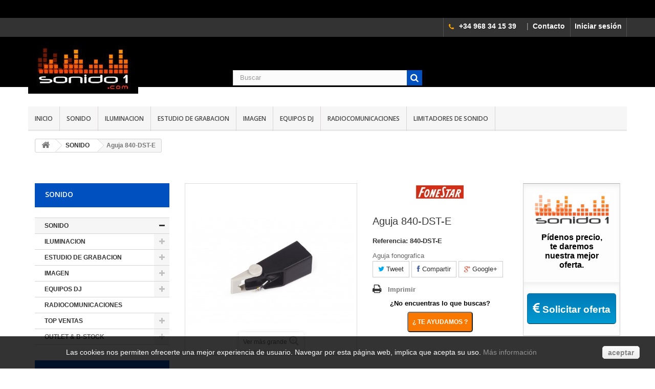

--- FILE ---
content_type: text/html; charset=utf-8
request_url: https://www.sonido1.com/sonido/7957-aguja-840-dst-e.html
body_size: 33757
content:
<!DOCTYPE html PUBLIC "-//W3C//DTD XHTML 1.1//EN" "http://www.w3.org/TR/xhtml11/DTD/xhtml11.dtd"><!--[if lt IE 7]><html class="no-js lt-ie9 lt-ie8 lt-ie7 " lang="es"><![endif]--> <!--[if IE 7]><html class="no-js lt-ie9 lt-ie8 ie7" lang="es"><![endif]--> <!--[if IE 8]><html class="no-js lt-ie9 ie8" lang="es"><![endif]--> <!--[if gt IE 8]><html class="no-js ie9" lang="es"><![endif]--><html xmlns="http://www.w3.org/1999/xhtml" lang="es" xml:lang="es"><head>   <title>Aguja 840-DST-E - Sonido 1, S.L.</title><meta http-equiv="Content-Type" content="text/html; charset=utf-8"><meta name="description" content="Aguja fonografica" /><meta name="generator" content="PrestaShop" /><meta name="robots" content="index,follow" /><meta name="viewport" content="width=device-width, minimum-scale=0.25, maximum-scale=1.6, initial-scale=1.0" /><meta name="apple-mobile-web-app-capable" content="yes" /><link rel="icon" type="image/vnd.microsoft.icon" href="/img/favicon.ico?1611678940" /><link rel="shortcut icon" type="image/x-icon" href="/img/favicon.ico?1611678940" /><link rel="stylesheet" href="https://use.fontawesome.com/releases/v5.8.1/css/all.css" integrity="sha384-50oBUHEmvpQ+1lW4y57PTFmhCaXp0ML5d60M1M7uH2+nqUivzIebhndOJK28anvf" crossorigin="anonymous"><meta property="og:title" content="Aguja 840-DST-E - Sonido 1, S.L." /><meta property="og:url" content="https://www.sonido1.com/sonido/7957-aguja-840-dst-e.html" /><meta property="og:type" content="product" /><meta property="og:site_name" content="Sonido 1, S.L." /><meta property="og:description" content="Aguja fonografica" /><meta property="og:email" content="" /><meta property="og:phone_number" content="" /><meta property="og:street-address" content="" /><meta property="og:locality" content="" /><meta property="og:country-name" content="" /><meta property="og:postal-code" content="" /><meta property="og:image" content="https://www.sonido1.com/14346-large_default/aguja-840-dst-e.jpg" /><link rel="stylesheet" href="/modules/hotinfo/css/hotinfo.css"/><div class="hotinfo_top" align="center" style="text-align:center; background:transparent; border-top:0px solid #C0C0C0;"><div style="float:right;width:100%;height:35px; text-align:center;"><a href="https://www.sonido1.com/si-no-lo-encuentras"><img src="https://www.sonido1.com/imagenes/Sinoencuentraspng.png" alt="" width="201" height="35" /></a></div></div><style type="text/css" class="slidersEverywhereStyle">.SEslider.marcas {
		padding:0px 0px 0px 0px;
		width:100%;
			}

	.SEslider.marcas .slidetitle {
		background:rgba(0, 0, 0, 0.5);
		color:#fff;
	}

	.SEslider.marcas .slide_description {
		background:rgba(0, 0, 0, 0.5);
		color:#fff;
	}

	.SEslider.marcas .se-next, .SEslider.marcas .se-prev {
		background:rgba(0, 0, 0, 0.5);
		color:#fff;
	}

	.SEslider.marcas .se-next:hover, .SEslider.marcas .se-prev:hover {
		text-shadow:#fff;
	}
	
	.SEslider.marcas .se-pager-item {
		border-color:rgba(0, 0, 0, 0.5);
	}
	
	.SEslider.marcas .se-pager-item:hover {
		border-color:transparent;
		box-shadow:0 0 3px #fff;
	}
	
	.SEslider.marcas .se-pager a {
		background-color:#0090f0;
	}
	
	.SEslider.marcas .se-pager a.se-pager-link.active {
		background-color:#ffa500;
	}
	
	/** media queries **/

						 
			@media all and (max-width: 1199px) {
				.SEslider.marcas {
					padding:0px 0px 0px 0px;
					width:100%;
									}
			}
					 
			@media all and (max-width: 989px) {
				.SEslider.marcas {
					padding:0px 0px 0px 0px;
					width:100%;
									}
			}
			

	.SEslider.inicio {
		padding:0px 0px 0px 0px;
		width:100%;
			}

	.SEslider.inicio .slidetitle {
		background:rgba(0, 0, 0, 0.5);
		color:#fff;
	}

	.SEslider.inicio .slide_description {
		background:rgba(0, 0, 0, 0.5);
		color:#fff;
	}

	.SEslider.inicio .se-next, .SEslider.inicio .se-prev {
		background:rgba(0, 0, 0, 0.5);
		color:#fff;
	}

	.SEslider.inicio .se-next:hover, .SEslider.inicio .se-prev:hover {
		text-shadow:#fff;
	}
	
	.SEslider.inicio .se-pager-item {
		border-color:rgba(0, 0, 0, 0.5);
	}
	
	.SEslider.inicio .se-pager-item:hover {
		border-color:transparent;
		box-shadow:0 0 3px #fff;
	}
	
	.SEslider.inicio .se-pager a {
		background-color:#0090f0;
	}
	
	.SEslider.inicio .se-pager a.se-pager-link.active {
		background-color:#ffa500;
	}
	
	/** media queries **/

						 
			@media all and (max-width: 1199px) {
				.SEslider.inicio {
					padding:0px 0px 0px 0px;
					width:100%;
									}
			}
					 
			@media all and (max-width: 989px) {
				.SEslider.inicio {
					padding:0px 0px 0px 0px;
					width:100%;
									}
			}
			

	.SEslider.botongrandeuno {
		padding:0px 0px 0px 0px;
		width:100%;
			}

	.SEslider.botongrandeuno .slidetitle {
		background:rgba(0, 0, 0, 0.5);
		color:#fff;
	}

	.SEslider.botongrandeuno .slide_description {
		background:rgba(0, 0, 0, 0.5);
		color:#fff;
	}

	.SEslider.botongrandeuno .se-next, .SEslider.botongrandeuno .se-prev {
		background:rgba(0, 0, 0, 0.5);
		color:#fff;
	}

	.SEslider.botongrandeuno .se-next:hover, .SEslider.botongrandeuno .se-prev:hover {
		text-shadow:#fff;
	}
	
	.SEslider.botongrandeuno .se-pager-item {
		border-color:rgba(0, 0, 0, 0.5);
	}
	
	.SEslider.botongrandeuno .se-pager-item:hover {
		border-color:transparent;
		box-shadow:0 0 3px #fff;
	}
	
	.SEslider.botongrandeuno .se-pager a {
		background-color:#0090f0;
	}
	
	.SEslider.botongrandeuno .se-pager a.se-pager-link.active {
		background-color:#ffa500;
	}
	
	/** media queries **/

						 
			@media all and (max-width: 1199px) {
				.SEslider.botongrandeuno {
					padding:0px 0px 0px 0px;
					width:100%;
									}
			}
					 
			@media all and (max-width: 989px) {
				.SEslider.botongrandeuno {
					padding:0px 0px 0px 0px;
					width:100%;
									}
			}
			

	.SEslider.botongrandedos {
		padding:0px 0px 0px 0px;
		width:100%;
			}

	.SEslider.botongrandedos .slidetitle {
		background:rgba(0, 0, 0, 0.5);
		color:#fff;
	}

	.SEslider.botongrandedos .slide_description {
		background:rgba(0, 0, 0, 0.5);
		color:#fff;
	}

	.SEslider.botongrandedos .se-next, .SEslider.botongrandedos .se-prev {
		background:rgba(0, 0, 0, 0.5);
		color:#fff;
	}

	.SEslider.botongrandedos .se-next:hover, .SEslider.botongrandedos .se-prev:hover {
		text-shadow:#fff;
	}
	
	.SEslider.botongrandedos .se-pager-item {
		border-color:rgba(0, 0, 0, 0.5);
	}
	
	.SEslider.botongrandedos .se-pager-item:hover {
		border-color:transparent;
		box-shadow:0 0 3px #fff;
	}
	
	.SEslider.botongrandedos .se-pager a {
		background-color:#0090f0;
	}
	
	.SEslider.botongrandedos .se-pager a.se-pager-link.active {
		background-color:#ffa500;
	}
	
	/** media queries **/

						 
			@media all and (max-width: 1199px) {
				.SEslider.botongrandedos {
					padding:0px 0px 0px 0px;
					width:100%;
									}
			}
					 
			@media all and (max-width: 989px) {
				.SEslider.botongrandedos {
					padding:0px 0px 0px 0px;
					width:100%;
									}
			}
			

	.SEslider.topventas {
		padding:0px 0px 0px 0px;
		width:100%;
			}

	.SEslider.topventas .slidetitle {
		background:rgba(0, 0, 0, 0.5);
		color:#fff;
	}

	.SEslider.topventas .slide_description {
		background:rgba(0, 0, 0, 0.5);
		color:#fff;
	}

	.SEslider.topventas .se-next, .SEslider.topventas .se-prev {
		background:rgba(0, 0, 0, 0.5);
		color:#fff;
	}

	.SEslider.topventas .se-next:hover, .SEslider.topventas .se-prev:hover {
		text-shadow:#fff;
	}
	
	.SEslider.topventas .se-pager-item {
		border-color:rgba(0, 0, 0, 0.5);
	}
	
	.SEslider.topventas .se-pager-item:hover {
		border-color:transparent;
		box-shadow:0 0 3px #fff;
	}
	
	.SEslider.topventas .se-pager a {
		background-color:#0090f0;
	}
	
	.SEslider.topventas .se-pager a.se-pager-link.active {
		background-color:#ffa500;
	}
	
	/** media queries **/

						 
			@media all and (max-width: 1199px) {
				.SEslider.topventas {
					padding:0px 0px 0px 0px;
					width:100%;
									}
			}
					 
			@media all and (max-width: 989px) {
				.SEslider.topventas {
					padding:0px 0px 0px 0px;
					width:100%;
									}
			}
			

	.SEslider.outlet {
		padding:0px 0px 0px 0px;
		width:100%;
			}

	.SEslider.outlet .slidetitle {
		background:rgba(0, 0, 0, 0.5);
		color:#fff;
	}

	.SEslider.outlet .slide_description {
		background:rgba(0, 0, 0, 0.5);
		color:#fff;
	}

	.SEslider.outlet .se-next, .SEslider.outlet .se-prev {
		background:rgba(0, 0, 0, 0.5);
		color:#fff;
	}

	.SEslider.outlet .se-next:hover, .SEslider.outlet .se-prev:hover {
		text-shadow:#fff;
	}
	
	.SEslider.outlet .se-pager-item {
		border-color:rgba(0, 0, 0, 0.5);
	}
	
	.SEslider.outlet .se-pager-item:hover {
		border-color:transparent;
		box-shadow:0 0 3px #fff;
	}
	
	.SEslider.outlet .se-pager a {
		background-color:#0090f0;
	}
	
	.SEslider.outlet .se-pager a.se-pager-link.active {
		background-color:#ffa500;
	}
	
	/** media queries **/

						 
			@media all and (max-width: 1199px) {
				.SEslider.outlet {
					padding:0px 0px 0px 0px;
					width:100%;
									}
			}
					 
			@media all and (max-width: 989px) {
				.SEslider.outlet {
					padding:0px 0px 0px 0px;
					width:100%;
									}
			}
			


/** rtl **/</style><link rel="canonical" href="https://www.sonido1.com/sonido/7957-aguja-840-dst-e.html" /> <script type="text/javascript" src="/modules/eicaptcha//views/js/eicaptcha-modules.js"></script>  <!--[if IE 8]> <script src="https://oss.maxcdn.com/libs/html5shiv/3.7.0/html5shiv.js"></script> <script src="https://oss.maxcdn.com/libs/respond.js/1.3.0/respond.min.js"></script> <![endif]--><link rel="stylesheet" href="https://www.sonido1.com/themes/sonido1/cache/v_386_3c4efc8c73bb7b6829086874ce94a1c2_all.css" type="text/css" media="all" /><link rel="stylesheet" href="https://www.sonido1.com/themes/sonido1/cache/v_386_e938bc51a00c47b08f26ec5a066ad509_print.css" type="text/css" media="print" /><meta name="p:domain_verify" content="166d3804f08c99133aef28bbe804610a"/><link rel="canonical" href="https://www.sonido1.com/sonido/7957-aguja-840-dst-e.html" /> </head><body style="padding-left:0%;padding-right:0%;" id="product" class="product product-7957 product-aguja-840-dst-e category-1000000 category-sonido hide-right-column lang_es"><div id="page"><div class="header-container"> <header id="header" style="background-image: url('https://www.sonido1.com/imagenes/fondorejilla2120.jpg'); background-repeat: no-repeat;"><div class="banner"><div class="container"><div class="row"></div></div></div><div class="nav"><div class="container"><div class="row"> <nav><div class="header_user_info"> <a class="login" href="https://www.sonido1.com/my-account" rel="nofollow" title="Entrar a tu cuenta de cliente" style="font-size:104%;"> Iniciar sesión </a></div><div id="contact-link" style="width:auto;"><div style="display:block;padding-top:0px;line-height:0px;"><div style="float:left;display: block;height: 20px;line-height: 35px;padding-left:10px;"><i class="icon-phone" style="color:orange;"></i></div><div style="float:left;">&nbsp;&nbsp;<a href="tel:+34968341539" style="font-size:104%;" >+34 968 34 15 39</a></div><div style="float:left;">&nbsp;&nbsp;<a href="https://www.sonido1.com/contacto-sonido-1" title="Contactos" style="font-size:104%;"><span style="color:grey;">|</span>&nbsp; Contacto </a></div></div></div></nav></div></div></div><div><div class="container"><div class="container"><div class="row"><div id="header_logo" style="padding-top:10px;"> <a href="https://www.sonido1.com" title="Sonido 1, S.L."> <img class="logo img-responsive" src="https://www.sonido1.com/img/my-shop-1419788773.jpg" alt="Sonido 1, S.L. Venta online de sonido e iluminacion profesional" width="215" height="101"/> </a></div><div id="search_block_top" class="col-sm-4 clearfix"><form id="searchbox" method="get" action="https://www.sonido1.com/search" > <input type="hidden" name="controller" value="search" /> <input type="hidden" name="orderby" value="position" /> <input type="hidden" name="orderway" value="desc" /> <input class="search_query form-control" type="text" id="search_query_top" name="search_query" placeholder="Buscar" value="" /> <button type="submit" name="submit_search" class="btn btn-default button-search"> <span>Buscar</span> </button></form></div><div id="block_top_menu" class="sf-contener clearfix col-lg-12" style=""><div class="cat-title"></div><ul class="sf-menu clearfix menu-content" style="margin-left:0px;"><li><a href="https://www.sonido1.com" title="INICIO">INICIO</a></li><li><a href="https://www.sonido1.com/1000000-sonido" title="SONIDO">SONIDO</a></li><li><a href="https://www.sonido1.com/2000000-iluminacion-profesional-para-discotecas-y-eventos" title="ILUMINACION">ILUMINACION</a><ul><li><a href="https://www.sonido1.com/2250000-accesorios-iluminacion" title="ACCESORIOS ILUMINACION">ACCESORIOS ILUMINACION</a></li><li><a href="https://www.sonido1.com/2030000-arquitectural-proyectores-y-barras-led-y-mandos" title="ARQUITECTURAL">ARQUITECTURAL</a></li><li><a href="https://www.sonido1.com/2050000-bolas-de-espejos" title="BOLAS DE ESPEJOS">BOLAS DE ESPEJOS</a><ul><li><a href="https://www.sonido1.com/2050100-bolas-discoteca-espejo" title="BOLAS DISCOTECA ESPEJO">BOLAS DISCOTECA ESPEJO</a></li><li><a href="https://www.sonido1.com/2050600-conjuntos-bolas-espejo" title="CONJUNTOS BOLAS ESPEJO">CONJUNTOS BOLAS ESPEJO</a></li><li><a href="https://www.sonido1.com/2050200-focos-led-discoteca" title="FOCOS LED DISCOTECA">FOCOS LED DISCOTECA</a></li><li><a href="https://www.sonido1.com/2050400-motores-bola-espejo" title="MOTORES BOLA ESPEJO">MOTORES BOLA ESPEJO</a></li></ul></li><li><a href="https://www.sonido1.com/2020000-cabezas-moviles" title="CABEZAS MOVILES">CABEZAS MOVILES</a><ul><li><a href="https://www.sonido1.com/2020100-cabezas-moviles-beam-discoteca" title="CABEZAS MOVILES BEAM DISCOTECA">CABEZAS MOVILES BEAM DISCOTECA</a></li><li><a href="https://www.sonido1.com/2020200-cabeza-movil-spot" title="CABEZA MOVIL SPOT">CABEZA MOVIL SPOT</a></li><li><a href="https://www.sonido1.com/2020300-cabezas-moviles-wash" title="CABEZAS MOVILES WASH">CABEZAS MOVILES WASH</a></li></ul></li><li><a href="https://www.sonido1.com/2110000-canones-seguimiento" title="CAÑONES SEGUIMIENTO">CAÑONES SEGUIMIENTO</a></li><li><a href="https://www.sonido1.com/2070000-cegadoras" title="CEGADORAS">CEGADORAS</a></li><li><a href="https://www.sonido1.com/2140000-control" title="CONTROL">CONTROL</a><ul><li><a href="https://www.sonido1.com/2140800-accesorios" title="ACCESORIOS">ACCESORIOS</a></li><li><a href="https://www.sonido1.com/2140300-dimmer-switch-chaser" title="DIMMER-SWITCH-CHASER">DIMMER-SWITCH-CHASER</a></li><li><a href="https://www.sonido1.com/2140200-mesas-dmx" title="MESAS DMX">MESAS DMX</a></li><li><a href="https://www.sonido1.com/2140500-paneles" title="PANELES">PANELES</a></li><li><a href="https://www.sonido1.com/2140900-varios" title="VARIOS">VARIOS</a></li></ul></li><li><a href="https://www.sonido1.com/2120000-cortinas-led" title="CORTINAS LED">CORTINAS LED</a></li><li><a href="https://www.sonido1.com/2100000-decoracion" title="DECORACION">DECORACION</a></li><li><a href="https://www.sonido1.com/2150000-efectos-lampara" title="EFECTOS LAMPARA">EFECTOS LAMPARA</a></li><li><a href="https://www.sonido1.com/2160000-efectos-led" title="EFECTOS LED">EFECTOS LED</a></li><li><a href="https://www.sonido1.com/2040000-flash" title="FLASH">FLASH</a></li><li><a href="https://www.sonido1.com/2060000-focos" title="FOCOS">FOCOS</a><ul><li><a href="https://www.sonido1.com/2060500-accesorios" title="ACCESORIOS">ACCESORIOS</a></li><li><a href="https://www.sonido1.com/2060600-conjuntos" title="CONJUNTOS">CONJUNTOS</a></li><li><a href="https://www.sonido1.com/2060700-especiales" title="ESPECIALES">ESPECIALES</a></li><li><a href="https://www.sonido1.com/2060200-focos-led" title="FOCOS LED">FOCOS LED</a></li><li><a href="https://www.sonido1.com/2060100-focos-par" title="FOCOS PAR">FOCOS PAR</a></li><li><a href="https://www.sonido1.com/2060300-focos-teatro" title="FOCOS TEATRO">FOCOS TEATRO</a></li><li><a href="https://www.sonido1.com/2060400-gelatinas" title="GELATINAS">GELATINAS</a></li></ul></li><li><a href="https://www.sonido1.com/2280000-iluminacion-portatil" title="ILUMINACION PORTATIL">ILUMINACION PORTATIL</a><ul><li><a href="https://www.sonido1.com/2280100-iluminacion-a-baterias" title="ILUMINACION A BATERIAS">ILUMINACION A BATERIAS</a></li></ul></li><li><a href="https://www.sonido1.com/2170000-lamparas" title="LAMPARAS">LAMPARAS</a><ul><li><a href="https://www.sonido1.com/2171000-accesorios" title="ACCESORIOS">ACCESORIOS</a></li><li><a href="https://www.sonido1.com/2170500-bi-pin" title="BI-PIN">BI-PIN</a></li><li><a href="https://www.sonido1.com/2170400-descarga" title="DESCARGA">DESCARGA</a></li><li><a href="https://www.sonido1.com/2170200-dicroicas" title="DICROICAS">DICROICAS</a></li><li><a href="https://www.sonido1.com/2170600-led" title="LED">LED</a></li><li><a href="https://www.sonido1.com/2170700-luz-negra" title="LUZ NEGRA">LUZ NEGRA</a></li><li><a href="https://www.sonido1.com/2170900-otras" title="OTRAS">OTRAS</a></li><li><a href="https://www.sonido1.com/2170100-par" title="PAR">PAR</a></li><li><a href="https://www.sonido1.com/2170800-teatro" title="TEATRO">TEATRO</a></li><li><a href="https://www.sonido1.com/2170300-xenon" title="XENON">XENON</a></li></ul></li><li><a href="https://www.sonido1.com/2090000-laser" title="LASER">LASER</a><ul><li><a href="https://www.sonido1.com/2090400-accesorios" title="ACCESORIOS">ACCESORIOS</a></li><li><a href="https://www.sonido1.com/2090100-monocolor" title="MONOCOLOR">MONOCOLOR</a></li><li><a href="https://www.sonido1.com/2090200-multicolor" title="MULTICOLOR">MULTICOLOR</a></li><li><a href="https://www.sonido1.com/2090300-rgb" title="RGB">RGB</a></li><li><a href="https://www.sonido1.com/2090600-software" title="SOFTWARE">SOFTWARE</a></li><li><a href="https://www.sonido1.com/2090500-varios" title="VARIOS">VARIOS</a></li></ul></li><li><a href="https://www.sonido1.com/2190000-luz-negra" title="LUZ NEGRA">LUZ NEGRA</a></li><li><a href="https://www.sonido1.com/2270000-maquinas" title="MAQUINAS">MAQUINAS</a><ul><li><a href="https://www.sonido1.com/2270400-confeti" title="CONFETI">CONFETI</a></li><li><a href="https://www.sonido1.com/2270500-consumibles" title="CONSUMIBLES">CONSUMIBLES</a></li><li><a href="https://www.sonido1.com/2270100-humo" title="HUMO">HUMO</a></li><li><a href="https://www.sonido1.com/2270200-nieve" title="NIEVE">NIEVE</a></li><li><a href="https://www.sonido1.com/2270300-pompas-burbujas" title="POMPAS / BURBUJAS">POMPAS / BURBUJAS</a></li></ul></li><li><a href="https://www.sonido1.com/2210000-paneles-tubos-y-barras" title="PANELES, TUBOS Y BARRAS">PANELES, TUBOS Y BARRAS</a></li><li><a href="https://www.sonido1.com/2290000-pantallas-led" title="PANTALLAS LED">PANTALLAS LED</a><ul><li><a href="https://www.sonido1.com/2290100-pantallas-led" title="PANTALLAS LED">PANTALLAS LED</a></li></ul></li><li><a href="https://www.sonido1.com/2230000-puentes-iluminacion" title="PUENTES ILUMINACION">PUENTES ILUMINACION</a></li><li><a href="https://www.sonido1.com/2010000-scanners" title="SCANNERS">SCANNERS</a></li><li><a href="https://www.sonido1.com/2220000-tiras-de-led" title="TIRAS DE LED">TIRAS DE LED</a><ul><li><a href="https://www.sonido1.com/2220400-alimentadores" title="ALIMENTADORES">ALIMENTADORES</a></li><li><a href="https://www.sonido1.com/2220500-conjuntos" title="CONJUNTOS">CONJUNTOS</a></li><li><a href="https://www.sonido1.com/2220300-controladores-amplificadores" title="CONTROLADORES  AMPLIFICADORES">CONTROLADORES  AMPLIFICADORES</a></li><li><a href="https://www.sonido1.com/2220200-monocolor" title="MONOCOLOR">MONOCOLOR</a></li><li><a href="https://www.sonido1.com/2220600-perfileria" title="PERFILERIA">PERFILERIA</a></li><li><a href="https://www.sonido1.com/2220100-rgb" title="RGB">RGB</a></li></ul></li><li><a href="https://www.sonido1.com/2240000-torres-iluminacion" title="TORRES ILUMINACION">TORRES ILUMINACION</a></li><li><a href="https://www.sonido1.com/2260000-varios" title="VARIOS">VARIOS</a></li></ul></li><li><a href="https://www.sonido1.com/4000000-estudio-de-grabacion" title="ESTUDIO DE GRABACION">ESTUDIO DE GRABACION</a></li><li><a href="https://www.sonido1.com/3000000-imagen" title="IMAGEN">IMAGEN</a></li><li><a href="https://www.sonido1.com/5000000-equipos-dj" title="EQUIPOS DJ">EQUIPOS DJ</a></li><li><a href="https://www.sonido1.com/6000000-radiocomunicaciones" title="RADIOCOMUNICACIONES">RADIOCOMUNICACIONES</a></li><li><a href="https://www.sonido1.com/1140000-limitadores-de-sonido" title="LIMITADORES DE SONIDO">LIMITADORES DE SONIDO</a></li></ul></div></div></div></div></header></div><div class="columns-container"><div id="columns" class="container" style="margin-top:0px;padding-left:1%;padding-right:1%;"><div class="breadcrumb clearfix"> <a class="home" href="https://www.sonido1.com" title="Volver a Inicio"><i class="icon-home"></i></a> <span class="navigation-pipe" >&gt;</span> <a href="https://www.sonido1.com/1000000-sonido" title="SONIDO" data-gg="">SONIDO</a><span class="navigation-pipe">></span>Aguja 840-DST-E</div><div id="slider_row" class="row" style="background:white;margin-bottom:20px;"><div id="top_column" class="center_column col-xs-12 col-sm-12"></div></div><div class="row" style="background:white;"><div id="left_column" class="column col-xs-12 col-sm-3"><div id="categories_block_left" class="block"><h2 class="title_block"> SONIDO</h2><div class="block_content"><ul class="tree dhtml"><li > <a href="https://www.sonido1.com/1000000-sonido" class="selected" title=""> SONIDO </a><ul><li > <a href="https://www.sonido1.com/1010000-altavoces" title=""> ALTAVOCES </a><ul><li > <a href="https://www.sonido1.com/1010700-componentes-para-altavoces" title="En nuestra tienda online encontrará todo tipo de componentes para altavoces: accesorios para altavoces, placas de conexión y asa de transporte, ángulos y tornillos para altavoces y bafles, rejillas metálicas para altavoces, filtros altavoz y membranas. Amplia gama de altavoces graves woofer para instrumentos musicales, pantallas acústicas, bafles Hi-Fi, etc. Trabajamos con las mejores marcas Fonestar, DAS, Acoustic Control, Mark, Work. Difusores altavoz: Distintas versiones y potencias en trompetas y altavoces para medios/agudos. Redes de cruce Fonestar para altavoces. Disponemos de motores para altavoces, motor de agudos, motor a compresión para agudos, motores de compresion, piezoeléctricos, altavoces para agudos tweeter. Tweeters piezoeléctricos Hi-Fi con diversos formatos. Recones, tweeters. Altavoces para agudos tweeter en formato redondo, cuadrado o rectangular, para bafles Hi-Fi, pantallas acústicas, etc. Sino encuentra el componente para altavoz que usted necesita, puede ponerse en contacto con nosotros en el teléfono 968347617 o completando el siguiente&nbsp; formulario de consulta . También puede visitar&nbsp; nuestra tienda de sonido profesional e iluminación en Murcia ."> COMPONENTES </a><ul><li > <a href="https://www.sonido1.com/1010707-accesorios" title=""> ACCESORIOS </a></li><li > <a href="https://www.sonido1.com/1010701-altavoces" title=""> ALTAVOCES </a></li><li > <a href="https://www.sonido1.com/1010705-difusores" title=""> DIFUSORES </a></li><li > <a href="https://www.sonido1.com/1010704-filtros" title=""> FILTROS </a></li><li > <a href="https://www.sonido1.com/1010703-membranas" title=""> MEMBRANAS </a></li><li > <a href="https://www.sonido1.com/1010702-motores" title=""> MOTORES </a></li><li > <a href="https://www.sonido1.com/1010708-piezoelectricos" title=""> PIEZOELECTRICOS </a></li><li > <a href="https://www.sonido1.com/1010706-recones" title=""> RECONES </a></li><li class="last"> <a href="https://www.sonido1.com/1010709-tweeters" title=""> TWEETERS </a></li></ul></li><li > <a href="https://www.sonido1.com/1010600-altavoces-para-exterior-terraza-jardin-y-marinos" title="Altavoces&nbsp;para exterior, jardín y terraza, altavoces marinos En nuestra tienda online encontrará todo tipo de altavoces para exterior , altavoces para&nbsp; jardín y terraza , altavoces ocultos en maceteros o formas de piedra. Disponemos de altavoces Hi-Fi de exteior para ambientes marinos y naúticos . Altavoces para saunas . Trabajamos con las mejores marcas Fonestar, Work. Sino encuentra el altavoz para exterior que necesita puede ponerse en contacto con nosotros en el teléfono 968347617 o completando el siguiente&nbsp; formulario de consulta . También puede visitar&nbsp; nuestra tienda de sonido en Murcia ."> ESPECIALES </a><ul><li > <a href="https://www.sonido1.com/1010601-exterior" title=""> EXTERIOR </a></li><li > <a href="https://www.sonido1.com/1010602-nauticos" title=""> NAUTICOS </a></li><li > <a href="https://www.sonido1.com/1010604-otros" title=""> OTROS </a></li><li class="last"> <a href="https://www.sonido1.com/1010603-saunas" title=""> SAUNAS </a></li></ul></li><li > <a href="https://www.sonido1.com/1010300-altavoces-de-estudio-y-activos" title="Monitores autoamplificados de sobremesa para DJ, monitores de estudio activo, altavoces digitales amplificados stereo multimedia. Monitor De estudio profesional amplificado, monitores multimedia, Woffer. Disponemos de altavoces activos diseñados teniendo en cuenta la música de baile. Soportes para altavoz KRK, rejillas para monitor KRK. Trabajamos con las mejores marcas Behringer, Pioneer, KRK, Numark. Sino encuentra el altavoz de estudio que necesita puede ponerse en contacto con nosotros en el teléfono 968347617 o completando el siguiente&nbsp; formulario de consulta . También puede visitar&nbsp; nuestra tienda de sonido en Murcia ."> ESTUDIO </a></li><li > <a href="https://www.sonido1.com/1010200-altavoces-hi-fi-autoamplificados-y-pasivos" title="Altavoces Hi-Fi. Altavoces autoamplificados y pasivos En nuestra tienda online encontrará todo tipo de altavoces Hi-Fi autoamplificados y pasivos . Altavoces Hi-Fi inalámbricos . Consigue fiabilidad inalámbrica incomparable o crea una configuración de cine en casa. Parejas de bafles Hi-Fi compactos de baja impedancia. Especialmente diseñados para aplicaciones de megafonía y sonido ambienta l; una solución para instalaciones en locales públicos como restaurantes, cafeterías, supermercados, centros comerciales, etc Bafles Hi-Fi de superficie serie BS. Altavoces con sonido HiFi envolvente . Serie PRISMA de Fonestar Bafle Hi-Fi antifuego . Excepcional calidad de sonido. Soportes de pared y pie Sonos para altavoces Parejas de bafles Hi-Fi compactos biamplificados serie MONITOR. Barras de sonido para los amantes de la música.. Trabajamos con las mejores marcas Fonestar, Sonos . Sino encuentra el altavoz Hi-Fi que usted necesita puede ponerse en contacto con nosotros en el teléfono 968347617 o completando el siguiente&nbsp; formulario de consulta . También puede visitar&nbsp; nuestra tienda de sonido en Murcia ."> HI-FI </a><ul><li > <a href="https://www.sonido1.com/1010201-altavoces-autoamplificados" title=""> ALTAVOCES AUTOAMPLIFICADOS </a></li><li class="last"> <a href="https://www.sonido1.com/1010202-pasivos" title=""> PASIVOS </a></li></ul></li><li > <a href="https://www.sonido1.com/1010400-altavoces-home-cinema-y-subwoofer" title=""> HOME CINEMA </a><ul><li > <a href="https://www.sonido1.com/1010402-central" title=""> CENTRAL </a></li><li > <a href="https://www.sonido1.com/1010401-conjuntos" title=""> CONJUNTOS </a></li><li > <a href="https://www.sonido1.com/1010403-frontal-y-traseros" title=""> FRONTAL Y TRASEROS </a></li><li class="last"> <a href="https://www.sonido1.com/1010404-subwoofer" title=""> SUBWOOFER </a></li></ul></li><li > <a href="https://www.sonido1.com/1010800-inalambricos" title="En nuestra tienda encontrará todo tipo de altavoces inalámbricos y bluetooth de alta potencia. Disponemos de&nbsp;accesorios para altavoces inalámbricos y bluetooth. Trabajamos con las mejores marcas como Fonestar. Sino encuentra el altavoz&nbsp;inalámbrico o bluetooth puede ponerse en contacto con nosotros en el teléfono&nbsp; 968347617 &nbsp;o completando el siguiente&nbsp; formulario de consulta . También puede visitar&nbsp; nuestra tienda de sonido en Murcia ."> INALAMBRICOS </a></li><li > <a href="https://www.sonido1.com/1010500-megafonia" title=""> MEGAFONIA </a><ul><li > <a href="https://www.sonido1.com/1010506-accesorios-megafonia" title=""> ACCESORIOS </a></li><li > <a href="https://www.sonido1.com/1010501-empotrar" title=""> EMPOTRAR </a></li><li > <a href="https://www.sonido1.com/1010504-especiales" title=""> ESPECIALES </a></li><li > <a href="https://www.sonido1.com/1010503-exponenciales" title=""> EXPONENCIALES </a></li><li > <a href="https://www.sonido1.com/1010505-sistemas-moviles" title=""> SISTEMAS MOVILES </a></li><li class="last"> <a href="https://www.sonido1.com/1010502-superficie" title=""> SUPERFICIE </a></li></ul></li><li > <a href="https://www.sonido1.com/1010100-profesional" title=""> PROFESIONAL </a><ul><li > <a href="https://www.sonido1.com/1010106-accesorios" title=""> ACCESORIOS </a></li><li > <a href="https://www.sonido1.com/1010101-activos" title=""> ACTIVOS </a></li><li > <a href="https://www.sonido1.com/1010103-conjuntos-activos" title=""> CONJUNTOS ACTIVOS </a></li><li > <a href="https://www.sonido1.com/1010104-conjuntos-pasivos" title=""> CONJUNTOS PASIVOS </a></li><li > <a href="https://www.sonido1.com/1010105-con-reproductor" title=""> CON REPRODUCTOR </a></li><li class="last"> <a href="https://www.sonido1.com/1010102-pasivos" title=""> PASIVOS </a></li></ul></li><li class="last"> <a href="https://www.sonido1.com/1010900-sistemas-portatiles" title="Altavoces portátiles, micrófonos de petaca y megáfonos. Receptores UHF"> SISTEMAS PORTATILES </a></li></ul></li><li > <a href="https://www.sonido1.com/1150000-amplificadores" title="Amplificadores Hifi , amplificadores de&nbsp;megafonía y amplificadores profesionales"> AMPLIFICADORES </a><ul><li > <a href="https://www.sonido1.com/1150100-hi-fi" title=""> HI-FI </a></li><li > <a href="https://www.sonido1.com/1150200-amplificadores-megafonia" title="Amplificadores megafonía, amplificadores de PA y soportes Disponemos de amplificadores de megafonia y amplificadores de PA. Soportes para amplificadores para montaje en rack 19&#039;&#039;. Trabajamos con las mejores marcas Acoustic Control, Fonestar, Work, BHM"> MEGAFONIA </a></li><li class="last"> <a href="https://www.sonido1.com/1150300-amplificadores-profesionales" title="Amplificadores profesionales"> PROFESIONAL </a></li></ul></li><li > <a href="https://www.sonido1.com/1270000-sonido-bluetooth" title=""> BLUETOOTH </a><ul><li > <a href="https://www.sonido1.com/1270100-transmisores" title=""> TRANSMISORES </a></li><li class="last"> <a href="https://www.sonido1.com/1270200-receptores-bluetooth" title=""> RECEPTORES </a></li></ul></li><li > <a href="https://www.sonido1.com/1080000-reproductores-cd-dvd-usb-mp3-sd" title="Disponemos de reproductores de musica profesionales de cd, dvd,mp3 y sd para discotecas, pubs, gimnasios, audio en centros comerciales, etc. Trabajamos con las mejores marcas de reproductores de música y video: Fonestar, Denon, Decksaver, Pioneer, Numark, Acoustic Control. Consultanos sino encuentras el reproductor de múscia y video que se adapta a tus necesidades"> REPRODUCTORES CD DVD USB MP3 SD </a><ul><li > <a href="https://www.sonido1.com/1080100-hi-fi" title=""> HI-FI </a><ul><li > <a href="https://www.sonido1.com/1080101-cd" title=""> CD </a></li><li class="last"> <a href="https://www.sonido1.com/1080102-dvd" title=""> DVD </a></li></ul></li><li > <a href="https://www.sonido1.com/1080200-profesional" title=""> PROFESIONAL </a><ul><li > <a href="https://www.sonido1.com/1080201-cd-doble" title=""> CD DOBLE </a></li><li > <a href="https://www.sonido1.com/1080202-cd-simple" title=""> CD SIMPLE </a></li><li > <a href="https://www.sonido1.com/1080203-cd-midi" title=""> CD MIDI </a></li><li > <a href="https://www.sonido1.com/1080204-dvd" title=""> DVD </a></li><li > <a href="https://www.sonido1.com/1080205-cd-combinado" title=""> CD COMBINADO </a></li><li class="last"> <a href="https://www.sonido1.com/1080206-cd-simple-con-grabacion" title=""> CD SIMPLE CON GRABACION </a></li></ul></li><li class="last"> <a href="https://www.sonido1.com/1080300-accesorios" title=""> ACCESORIOS </a></li></ul></li><li > <a href="https://www.sonido1.com/1020000-auriculares" title=""> AURICULARES </a><ul><li > <a href="https://www.sonido1.com/1021200-accesorios" title=""> ACCESORIOS </a></li><li > <a href="https://www.sonido1.com/1020900-amplificadores" title=""> AMPLIFICADORES </a></li><li > <a href="https://www.sonido1.com/1020500-deportivos" title=""> DEPORTIVOS </a></li><li > <a href="https://www.sonido1.com/1020100-dj" title=""> DJ </a></li><li > <a href="https://www.sonido1.com/1020200-estudio" title=""> ESTUDIO </a></li><li > <a href="https://www.sonido1.com/1020300-hi-fi" title=""> HI-FI </a></li><li > <a href="https://www.sonido1.com/1020600-inalambricos" title=""> INALAMBRICOS </a></li><li > <a href="https://www.sonido1.com/1021300-in-ear" title=""> IN EAR </a></li><li > <a href="https://www.sonido1.com/1020400-micro-auricular" title=""> MICRO-AURICULAR </a></li><li > <a href="https://www.sonido1.com/1020700-protectores-auditivos" title=""> PROTECTORES AUDITIVOS </a></li><li > <a href="https://www.sonido1.com/1020800-recambios" title=""> RECAMBIOS </a></li><li > <a href="https://www.sonido1.com/1021000-sistemeas-in-ear-inalambricos" title=""> SISTEMEAS IN EAR INALAMBRICOS </a></li><li class="last"> <a href="https://www.sonido1.com/1021100-varios" title=""> VARIOS </a></li></ul></li><li > <a href="https://www.sonido1.com/1200000-cables-y-conectores" title=""> CABLES Y CONECTORES </a><ul><li > <a href="https://www.sonido1.com/1200900-alimentacion" title=""> ALIMENTACION </a></li><li > <a href="https://www.sonido1.com/1200500-altavoz" title=""> ALTAVOZ </a></li><li > <a href="https://www.sonido1.com/1200100-bobinas" title=""> BOBINAS </a></li><li > <a href="https://www.sonido1.com/1200600-combinados" title=""> COMBINADOS </a></li><li > <a href="https://www.sonido1.com/1200700-conectores" title=""> CONECTORES </a></li><li > <a href="https://www.sonido1.com/1200400-digital" title=""> DIGITAL </a></li><li > <a href="https://www.sonido1.com/1200300-linea" title=""> LINEA </a></li><li > <a href="https://www.sonido1.com/1200200-microfonia" title=""> MICROFONIA </a></li><li > <a href="https://www.sonido1.com/1201000-multipar" title=""> MULTIPAR </a><ul><li class="last"> <a href="https://www.sonido1.com/1201001-accesorios" title=""> ACCESORIOS </a></li></ul></li><li class="last"> <a href="https://www.sonido1.com/1200800-usb" title=""> USB </a></li></ul></li><li > <a href="https://www.sonido1.com/1110000-controladoras-usb-midi" title=""> CONTROLADORAS USB/MIDI </a><ul><li > <a href="https://www.sonido1.com/1110200-accesorios" title=""> ACCESORIOS </a></li><li class="last"> <a href="https://www.sonido1.com/1110100-controladores-digitales" title=""> CONTROLADORES DIGITALES </a></li></ul></li><li > <a href="https://www.sonido1.com/1070000-conversores-y-selectores" title=""> CONVERSORES Y SELECTORES </a><ul><li > <a href="https://www.sonido1.com/1070100-cables-conversores" title=""> CABLES CONVERSORES </a></li><li > <a href="https://www.sonido1.com/1070300-conversores" title=""> CONVERSORES </a></li><li class="last"> <a href="https://www.sonido1.com/1070200-selector-de-altavoces" title=""> SELECTOR DE ALTAVOCES </a></li></ul></li><li > <a href="https://www.sonido1.com/1130000-etapas-de-potencia" title=""> ETAPAS DE POTENCIA </a><ul><li > <a href="https://www.sonido1.com/1130100-etapas-de-potencia-de-2-canales" title="Etapas de potencia de 2 canales estereo. Encuentra tu etapa de potencia profesional, trabajamos con las marcas Fonestar, Acoustic Control, Lab Gruppen, Proel, Mark, LD Systems, etc ... Consultanos si no encuentras la etapa de potencia que se adapta a tus necesidades"> 2 CANALES </a></li><li > <a href="https://www.sonido1.com/1130300-etapas-de-potencia-para-megafonia" title=""> MEGAFONIA </a></li><li class="last"> <a href="https://www.sonido1.com/1130200-etapas-de-potencia-multicanal" title=""> MULTICANAL </a></li></ul></li><li > <a href="https://www.sonido1.com/1190000-flight-cases-y-racks" title=""> FLIGHT CASES Y RACKS </a><ul><li > <a href="https://www.sonido1.com/1190400-baules" title=""> BAULES </a></li><li > <a href="https://www.sonido1.com/1190100-flight-case" title=""> FLIGHT CASE </a></li><li > <a href="https://www.sonido1.com/1190500-fundas" title=""> FUNDAS </a></li><li > <a href="https://www.sonido1.com/1190300-maletines" title=""> MALETINES </a></li><li > <a href="https://www.sonido1.com/1190800-mochilas" title=""> MOCHILAS </a></li><li > <a href="https://www.sonido1.com/1190600-racks" title=""> RACKS </a><ul><li > <a href="https://www.sonido1.com/1190605-paneles" title=""> PANELES </a></li><li > <a href="https://www.sonido1.com/1190601-accesorios" title=""> ACCESORIOS </a></li><li > <a href="https://www.sonido1.com/1190602-metal" title=""> METAL </a></li><li > <a href="https://www.sonido1.com/1190603-madera" title=""> MADERA </a></li><li class="last"> <a href="https://www.sonido1.com/1190604-abs" title=""> ABS </a></li></ul></li><li > <a href="https://www.sonido1.com/1190700-troleys" title=""> TROLEYS </a></li><li class="last"> <a href="https://www.sonido1.com/1190200-workstation" title=""> WORKSTATION </a></li></ul></li><li > <a href="https://www.sonido1.com/1040000-giradiscos" title=""> GIRADISCOS </a><ul><li > <a href="https://www.sonido1.com/1040500-accesorios-giradiscos" title="En Sonido1 puedes omprar tus accesorios para giradiscos. Disponemos de interfaces de grabacion digital, agujas para giradiscos, vinilos, protectores giradiscos.&nbsp;Trabajamos con las mejores marcas: Fonestar, Native Instrument, Decksaver"> ACCESORIOS GIRADISCOS </a></li><li > <a href="https://www.sonido1.com/1040400-agujas-giradiscos" title=""> AGUJAS GIRADISCOS </a></li><li > <a href="https://www.sonido1.com/1040300-capsulas-giradiscos" title=""> CAPSULAS GIRADISCOS </a></li><li > <a href="https://www.sonido1.com/1040100-giradiscos-de-traccion-correa" title=""> GIRADISCOS DE TRACCION CORREA </a></li><li class="last"> <a href="https://www.sonido1.com/1040200-giradiscos-de-traccion-directa" title=""> GIRADISCOS DE TRACCION DIRECTA </a></li></ul></li><li > <a href="https://www.sonido1.com/1100000-grabacion" title=""> GRABACION </a><ul><li > <a href="https://www.sonido1.com/1100100-grabaciones" title=""> GRABACIONES </a></li><li class="last"> <a href="https://www.sonido1.com/1100200-pack-de-grabacion" title=""> PACK DE GRABACION </a></li></ul></li><li > <a href="https://www.sonido1.com/1170000-interfaces" title=""> INTERFACES </a><ul><li class="last"> <a href="https://www.sonido1.com/1170100-interfaces-de-audio" title=""> INTERFACES DE AUDIO </a></li></ul></li><li > <a href="https://www.sonido1.com/1060000-karaoke" title=""> KARAOKE </a><ul><li class="last"> <a href="https://www.sonido1.com/1060100-reproductores" title=""> REPRODUCTORES </a></li></ul></li><li > <a href="https://www.sonido1.com/1140000-limitadores-de-sonido" title="En sonido1 realizamos instalaciones de limitadores de sonido para tu negocio o empresa&nbsp;adaptados a&nbsp;la nueva ley del ruido del Ayuntamiento de Murcia y resto de España. Consultanos sobre el limitador de sonido que más se adapta a tu negocio o empresa. Consulta la&nbsp; nueva ordenanza de la ley del ruido en el Ayuntamiento de Murcia"> LIMITADORES DE SONIDO </a></li><li > <a href="https://www.sonido1.com/1230000-megafonia" title=""> MEGAFONIA </a><ul><li > <a href="https://www.sonido1.com/1230100-amplificadores" title=""> AMPLIFICADORES </a></li><li > <a href="https://www.sonido1.com/1230800-conferencias-y-traduccion" title=""> CONFERENCIAS Y TRADUCCION </a></li><li > <a href="https://www.sonido1.com/1230300-controles" title=""> CONTROLES </a></li><li > <a href="https://www.sonido1.com/1230900-etapas-de-potencia" title=""> ETAPAS DE POTENCIA </a></li><li > <a href="https://www.sonido1.com/1230200-fuentes-de-sonido" title=""> FUENTES DE SONIDO </a></li><li > <a href="https://www.sonido1.com/1230600-kits" title=""> KITS </a></li><li > <a href="https://www.sonido1.com/1230700-microfonos" title=""> MICROFONOS </a></li><li > <a href="https://www.sonido1.com/1230400-procesado-de-audio" title=""> PROCESADO DE AUDIO </a></li><li class="last"> <a href="https://www.sonido1.com/1230500-transformadores" title=""> TRANSFORMADORES </a></li></ul></li><li > <a href="https://www.sonido1.com/1120000-mezcladores" title=""> MEZCLADORES </a><ul><li > <a href="https://www.sonido1.com/1120700-accesorios" title=""> ACCESORIOS </a></li><li > <a href="https://www.sonido1.com/1120400-autoamplificados" title=""> AUTOAMPLIFICADOS </a></li><li > <a href="https://www.sonido1.com/1120800-con-reproductor" title=""> CON REPRODUCTOR </a></li><li > <a href="https://www.sonido1.com/1120500-digitales" title=""> DIGITALES </a></li><li > <a href="https://www.sonido1.com/1120200-directo" title=""> DIRECTO </a></li><li > <a href="https://www.sonido1.com/1120100-dj" title=""> DJ </a></li><li > <a href="https://www.sonido1.com/1120300-estudio" title=""> ESTUDIO </a></li><li class="last"> <a href="https://www.sonido1.com/1120600-instalacion" title=""> INSTALACION </a></li></ul></li><li > <a href="https://www.sonido1.com/1030000-microfonos" title=""> MICROFONOS </a><ul><li > <a href="https://www.sonido1.com/1031400-accesorios" title=""> ACCESORIOS </a></li><li > <a href="https://www.sonido1.com/1031200-alimentadores" title=""> ALIMENTADORES </a></li><li > <a href="https://www.sonido1.com/1031300-bases" title=""> BASES </a></li><li > <a href="https://www.sonido1.com/1030500-cabeza-diadema" title=""> CABEZA / DIADEMA </a></li><li > <a href="https://www.sonido1.com/1032000-canon" title=""> CAÑON </a></li><li > <a href="https://www.sonido1.com/1030800-cinta" title=""> CINTA </a></li><li > <a href="https://www.sonido1.com/1030200-condensador-de-mano" title=""> CONDENSADOR DE MANO </a></li><li > <a href="https://www.sonido1.com/1031000-conjuntos" title=""> CONJUNTOS </a></li><li > <a href="https://www.sonido1.com/1030100-dinamicos-mano" title=""> DINAMICOS MANO </a></li><li > <a href="https://www.sonido1.com/1030300-estudio" title=""> ESTUDIO </a></li><li > <a href="https://www.sonido1.com/1031800-flexo" title=""> FLEXO </a></li><li > <a href="https://www.sonido1.com/1030700-instrumentos" title=""> INSTRUMENTOS </a></li><li > <a href="https://www.sonido1.com/1031100-kits-bateria" title=""> KITS BATERIA </a></li><li > <a href="https://www.sonido1.com/1030600-lavalier-solapa" title=""> LAVALIER / SOLAPA </a></li><li > <a href="https://www.sonido1.com/1031900-otros" title=""> OTROS </a></li><li > <a href="https://www.sonido1.com/1031500-quitavientos" title=""> QUITAVIENTOS </a></li><li > <a href="https://www.sonido1.com/1032100-sobremesa" title=""> SOBREMESA </a></li><li > <a href="https://www.sonido1.com/1031600-soportes" title=""> SOPORTES </a></li><li > <a href="https://www.sonido1.com/1030900-superficie" title=""> SUPERFICIE </a></li><li > <a href="https://www.sonido1.com/1032200-suspension" title=""> SUSPENSION </a></li><li > <a href="https://www.sonido1.com/1030400-usb" title=""> USB </a></li><li class="last"> <a href="https://www.sonido1.com/1031700-videocamara" title=""> VIDEOCAMARA </a></li></ul></li><li > <a href="https://www.sonido1.com/1210000-microfonos-inalambricos" title=""> MICROFONOS INALAMBRICOS </a><ul><li > <a href="https://www.sonido1.com/1210500-accesorios" title=""> ACCESORIOS </a></li><li > <a href="https://www.sonido1.com/1210400-capsulas" title=""> CAPSULAS </a></li><li > <a href="https://www.sonido1.com/1210100-conjuntos-dobles" title=""> CONJUNTOS DOBLES </a><ul><li > <a href="https://www.sonido1.com/1210104-mixtos" title=""> MIXTOS </a></li><li > <a href="https://www.sonido1.com/1210101-mano" title=""> MANO </a></li><li > <a href="https://www.sonido1.com/1210102-lavalier-solapa" title=""> LAVALIER / SOLAPA </a></li><li > <a href="https://www.sonido1.com/1210103-cabeza-diadema" title=""> CABEZA / DIADEMA </a></li><li class="last"> <a href="https://www.sonido1.com/1210105-instrumental" title=""> INSTRUMENTAL </a></li></ul></li><li > <a href="https://www.sonido1.com/1210600-conjuntos-simples" title=""> CONJUNTOS SIMPLES </a><ul><li > <a href="https://www.sonido1.com/1210603-cabeza-diadema" title=""> CABEZA / DIADEMA </a></li><li > <a href="https://www.sonido1.com/1210604-eng" title=""> ENG </a></li><li > <a href="https://www.sonido1.com/1210605-instrumental" title=""> INSTRUMENTAL </a></li><li > <a href="https://www.sonido1.com/1210602-lavalier-solapa-" title=""> LAVALIER / SOLAPA </a></li><li class="last"> <a href="https://www.sonido1.com/1210601-mano" title=""> MANO </a></li></ul></li><li > <a href="https://www.sonido1.com/1210300-receptores" title=""> RECEPTORES </a></li><li class="last"> <a href="https://www.sonido1.com/1210200-transmisores" title=""> TRANSMISORES </a></li></ul></li><li > <a href="https://www.sonido1.com/1050000-procesadores" title=""> PROCESADORES </a><ul><li > <a href="https://www.sonido1.com/1050100-antifeedback" title=""> ANTIFEEDBACK </a></li><li > <a href="https://www.sonido1.com/1051300-conmutadores" title=""> CONMUTADORES </a></li><li > <a href="https://www.sonido1.com/1050300-convertidores" title=""> CONVERTIDORES </a></li><li > <a href="https://www.sonido1.com/1050400-crossover" title=""> CROSSOVER </a></li><li > <a href="https://www.sonido1.com/1051100-de-dinamica" title=""> DE DINAMICA </a></li><li > <a href="https://www.sonido1.com/1050200-di-box" title=""> DI-BOX </a></li><li > <a href="https://www.sonido1.com/1050500-distribuidores" title=""> DISTRIBUIDORES </a></li><li > <a href="https://www.sonido1.com/1050700-ecualizadores" title=""> ECUALIZADORES </a></li><li > <a href="https://www.sonido1.com/1051000-gestion-altavoces" title=""> GESTION ALTAVOCES </a></li><li > <a href="https://www.sonido1.com/1050600-multiefectos" title=""> MULTIEFECTOS </a></li><li > <a href="https://www.sonido1.com/1050800-preamplificadores" title=""> PREAMPLIFICADORES </a></li><li > <a href="https://www.sonido1.com/1050900-realzadores-de-audio" title=""> REALZADORES DE AUDIO </a></li><li class="last"> <a href="https://www.sonido1.com/1051200-varios" title=""> VARIOS </a></li></ul></li><li > <a href="https://www.sonido1.com/1090000-reproductor-digital" title=""> REPRODUCTOR DIGITAL </a></li><li > <a href="https://www.sonido1.com/1240000-sintonizadores" title=""> SINTONIZADORES </a></li><li > <a href="https://www.sonido1.com/1260000-sistemas-completos" title=""> SISTEMAS COMPLETOS </a><ul><li class="last"> <a href="https://www.sonido1.com/1260100-sistemas-completos" title=""> SISTEMAS COMPLETOS </a></li></ul></li><li > <a href="https://www.sonido1.com/1180000-soportes" title=""> SOPORTES </a><ul><li > <a href="https://www.sonido1.com/1180200-soportes-altavoz" title=""> ALTAVOZ </a></li><li > <a href="https://www.sonido1.com/1180500-atriles" title=""> ATRILES </a></li><li > <a href="https://www.sonido1.com/1180100-microfono" title=""> MICROFONO </a></li><li > <a href="https://www.sonido1.com/1180300-portatil" title=""> PORTATIL </a></li><li > <a href="https://www.sonido1.com/1180400-teclado" title=""> TECLADO </a></li><li class="last"> <a href="https://www.sonido1.com/1180600-varios" title=""> VARIOS </a></li></ul></li><li > <a href="https://www.sonido1.com/1250000-transmision-audio" title=""> TRANSMISION AUDIO </a></li><li class="last"> <a href="https://www.sonido1.com/1220000-varios" title=""> VARIOS </a><ul><li > <a href="https://www.sonido1.com/1220300-alimentadores" title=""> ALIMENTADORES </a></li><li > <a href="https://www.sonido1.com/1220200-comprobadores" title=""> COMPROBADORES </a></li><li class="last"> <a href="https://www.sonido1.com/1220400-iluminacion" title=""> ILUMINACION </a></li></ul></li></ul></li><li > <a href="https://www.sonido1.com/2000000-iluminacion-profesional-para-discotecas-y-eventos" title=""> ILUMINACION </a><ul><li > <a href="https://www.sonido1.com/2250000-accesorios-iluminacion" title=""> ACCESORIOS ILUMINACION </a></li><li > <a href="https://www.sonido1.com/2030000-arquitectural-proyectores-y-barras-led-y-mandos" title=""> ARQUITECTURAL </a></li><li > <a href="https://www.sonido1.com/2050000-bolas-de-espejos" title=""> BOLAS DE ESPEJOS </a><ul><li > <a href="https://www.sonido1.com/2050100-bolas-discoteca-espejo" title=""> BOLAS DISCOTECA ESPEJO </a></li><li > <a href="https://www.sonido1.com/2050600-conjuntos-bolas-espejo" title=""> CONJUNTOS BOLAS ESPEJO </a></li><li > <a href="https://www.sonido1.com/2050200-focos-led-discoteca" title=""> FOCOS LED DISCOTECA </a></li><li class="last"> <a href="https://www.sonido1.com/2050400-motores-bola-espejo" title=""> MOTORES BOLA ESPEJO </a></li></ul></li><li > <a href="https://www.sonido1.com/2020000-cabezas-moviles" title=""> CABEZAS MOVILES </a><ul><li > <a href="https://www.sonido1.com/2020100-cabezas-moviles-beam-discoteca" title=""> CABEZAS MOVILES BEAM DISCOTECA </a></li><li > <a href="https://www.sonido1.com/2020200-cabeza-movil-spot" title=""> CABEZA MOVIL SPOT </a></li><li class="last"> <a href="https://www.sonido1.com/2020300-cabezas-moviles-wash" title=""> CABEZAS MOVILES WASH </a></li></ul></li><li > <a href="https://www.sonido1.com/2110000-canones-seguimiento" title=""> CAÑONES SEGUIMIENTO </a></li><li > <a href="https://www.sonido1.com/2070000-cegadoras" title=""> CEGADORAS </a></li><li > <a href="https://www.sonido1.com/2140000-control" title=""> CONTROL </a><ul><li > <a href="https://www.sonido1.com/2140800-accesorios" title=""> ACCESORIOS </a></li><li > <a href="https://www.sonido1.com/2140300-dimmer-switch-chaser" title=""> DIMMER-SWITCH-CHASER </a></li><li > <a href="https://www.sonido1.com/2140200-mesas-dmx" title=""> MESAS DMX </a></li><li > <a href="https://www.sonido1.com/2140500-paneles" title=""> PANELES </a></li><li class="last"> <a href="https://www.sonido1.com/2140900-varios" title=""> VARIOS </a></li></ul></li><li > <a href="https://www.sonido1.com/2120000-cortinas-led" title=""> CORTINAS LED </a></li><li > <a href="https://www.sonido1.com/2100000-decoracion" title=""> DECORACION </a></li><li > <a href="https://www.sonido1.com/2150000-efectos-lampara" title=""> EFECTOS LAMPARA </a></li><li > <a href="https://www.sonido1.com/2160000-efectos-led" title=""> EFECTOS LED </a></li><li > <a href="https://www.sonido1.com/2040000-flash" title=""> FLASH </a></li><li > <a href="https://www.sonido1.com/2060000-focos" title=""> FOCOS </a><ul><li > <a href="https://www.sonido1.com/2060500-accesorios" title=""> ACCESORIOS </a></li><li > <a href="https://www.sonido1.com/2060600-conjuntos" title=""> CONJUNTOS </a></li><li > <a href="https://www.sonido1.com/2060700-especiales" title=""> ESPECIALES </a></li><li > <a href="https://www.sonido1.com/2060200-focos-led" title=""> FOCOS LED </a></li><li > <a href="https://www.sonido1.com/2060100-focos-par" title=""> FOCOS PAR </a></li><li > <a href="https://www.sonido1.com/2060300-focos-teatro" title=""> FOCOS TEATRO </a></li><li class="last"> <a href="https://www.sonido1.com/2060400-gelatinas" title=""> GELATINAS </a></li></ul></li><li > <a href="https://www.sonido1.com/2280000-iluminacion-portatil" title=""> ILUMINACION PORTATIL </a><ul><li class="last"> <a href="https://www.sonido1.com/2280100-iluminacion-a-baterias" title=""> ILUMINACION A BATERIAS </a></li></ul></li><li > <a href="https://www.sonido1.com/2170000-lamparas" title=""> LAMPARAS </a><ul><li > <a href="https://www.sonido1.com/2171000-accesorios" title=""> ACCESORIOS </a></li><li > <a href="https://www.sonido1.com/2170500-bi-pin" title=""> BI-PIN </a></li><li > <a href="https://www.sonido1.com/2170400-descarga" title=""> DESCARGA </a></li><li > <a href="https://www.sonido1.com/2170200-dicroicas" title=""> DICROICAS </a></li><li > <a href="https://www.sonido1.com/2170600-led" title=""> LED </a></li><li > <a href="https://www.sonido1.com/2170700-luz-negra" title=""> LUZ NEGRA </a></li><li > <a href="https://www.sonido1.com/2170900-otras" title=""> OTRAS </a></li><li > <a href="https://www.sonido1.com/2170100-par" title=""> PAR </a></li><li > <a href="https://www.sonido1.com/2170800-teatro" title=""> TEATRO </a></li><li class="last"> <a href="https://www.sonido1.com/2170300-xenon" title=""> XENON </a></li></ul></li><li > <a href="https://www.sonido1.com/2090000-laser" title=""> LASER </a><ul><li > <a href="https://www.sonido1.com/2090400-accesorios" title=""> ACCESORIOS </a></li><li > <a href="https://www.sonido1.com/2090100-monocolor" title=""> MONOCOLOR </a></li><li > <a href="https://www.sonido1.com/2090200-multicolor" title=""> MULTICOLOR </a></li><li > <a href="https://www.sonido1.com/2090300-rgb" title=""> RGB </a></li><li > <a href="https://www.sonido1.com/2090600-software" title=""> SOFTWARE </a></li><li class="last"> <a href="https://www.sonido1.com/2090500-varios" title=""> VARIOS </a></li></ul></li><li > <a href="https://www.sonido1.com/2190000-luz-negra" title=""> LUZ NEGRA </a></li><li > <a href="https://www.sonido1.com/2270000-maquinas" title=""> MAQUINAS </a><ul><li > <a href="https://www.sonido1.com/2270400-confeti" title=""> CONFETI </a></li><li > <a href="https://www.sonido1.com/2270500-consumibles" title=""> CONSUMIBLES </a></li><li > <a href="https://www.sonido1.com/2270100-humo" title=""> HUMO </a></li><li > <a href="https://www.sonido1.com/2270200-nieve" title=""> NIEVE </a></li><li class="last"> <a href="https://www.sonido1.com/2270300-pompas-burbujas" title=""> POMPAS / BURBUJAS </a></li></ul></li><li > <a href="https://www.sonido1.com/2210000-paneles-tubos-y-barras" title=""> PANELES, TUBOS Y BARRAS </a></li><li > <a href="https://www.sonido1.com/2290000-pantallas-led" title=""> PANTALLAS LED </a><ul><li class="last"> <a href="https://www.sonido1.com/2290100-pantallas-led" title=""> PANTALLAS LED </a></li></ul></li><li > <a href="https://www.sonido1.com/2230000-puentes-iluminacion" title=""> PUENTES ILUMINACION </a></li><li > <a href="https://www.sonido1.com/2010000-scanners" title=""> SCANNERS </a></li><li > <a href="https://www.sonido1.com/2220000-tiras-de-led" title=""> TIRAS DE LED </a><ul><li > <a href="https://www.sonido1.com/2220400-alimentadores" title=""> ALIMENTADORES </a></li><li > <a href="https://www.sonido1.com/2220500-conjuntos" title=""> CONJUNTOS </a></li><li > <a href="https://www.sonido1.com/2220300-controladores-amplificadores" title=""> CONTROLADORES  AMPLIFICADORES </a></li><li > <a href="https://www.sonido1.com/2220200-monocolor" title=""> MONOCOLOR </a></li><li > <a href="https://www.sonido1.com/2220600-perfileria" title=""> PERFILERIA </a></li><li class="last"> <a href="https://www.sonido1.com/2220100-rgb" title=""> RGB </a></li></ul></li><li > <a href="https://www.sonido1.com/2240000-torres-iluminacion" title=""> TORRES ILUMINACION </a></li><li class="last"> <a href="https://www.sonido1.com/2260000-varios" title=""> VARIOS </a></li></ul></li><li > <a href="https://www.sonido1.com/4000000-estudio-de-grabacion" title=""> ESTUDIO DE GRABACION </a><ul><li > <a href="https://www.sonido1.com/4020000-accesorios-estudio-de-grabacion" title=""> ACCESORIOS ESTUDIO DE GRABACION </a></li><li > <a href="https://www.sonido1.com/4030000-auriculares-estudio-de-grabacion" title=""> AURICULARES ESTUDIO DE GRABACION </a></li><li > <a href="https://www.sonido1.com/4100000-conjuntos-estudios-de-grabacion" title=""> CONJUNTOS ESTUDIOS DE GRABACION </a><ul><li class="last"> <a href="https://www.sonido1.com/4100100-pack-de-grabacion" title=""> PACK DE GRABACION </a></li></ul></li><li > <a href="https://www.sonido1.com/4040000-control-room-estudio-de-grabacion" title=""> CONTROL ROOM </a></li><li > <a href="https://www.sonido1.com/4050000-controladores" title=""> CONTROLADORES </a><ul><li > <a href="https://www.sonido1.com/4050500-cajas-de-ritmos" title=""> CAJAS DE RITMOS </a></li><li > <a href="https://www.sonido1.com/4050100-interfaces" title=""> INTERFACES </a></li><li > <a href="https://www.sonido1.com/4050200-pad-midi" title=""> PAD MIDI </a></li><li > <a href="https://www.sonido1.com/4050300-superficie-de-control" title=""> SUPERFICIE DE CONTROL </a></li><li class="last"> <a href="https://www.sonido1.com/4050400-teclados-midi" title=""> TECLADOS MIDI </a></li></ul></li><li > <a href="https://www.sonido1.com/4060000-interfaces-de-audio" title=""> INTERFACES DE AUDIO </a><ul><li > <a href="https://www.sonido1.com/4060600-ethernet" title=""> ETHERNET </a></li><li > <a href="https://www.sonido1.com/4060100-firewire" title=""> FIREWIRE </a></li><li > <a href="https://www.sonido1.com/4060200-pci-pcie" title=""> PCI -PCIE </a></li><li > <a href="https://www.sonido1.com/4060300-pcmcia" title=""> PCMCIA </a></li><li > <a href="https://www.sonido1.com/4060500-thunderbolt" title=""> THUNDERBOLT </a></li><li class="last"> <a href="https://www.sonido1.com/4060400-usb" title=""> USB </a></li></ul></li><li > <a href="https://www.sonido1.com/4070000-mezcladores" title=""> MEZCLADORES </a><ul><li class="last"> <a href="https://www.sonido1.com/4070100-mezcladores" title=""> MEZCLADORES </a></li></ul></li><li > <a href="https://www.sonido1.com/4120000-microfonos-estudio" title=""> MICROFONOS ESTUDIO </a><ul><li > <a href="https://www.sonido1.com/4120300-accesorios" title=""> ACCESORIOS </a></li><li > <a href="https://www.sonido1.com/4120100-condensador" title=""> CONDENSADOR </a></li><li > <a href="https://www.sonido1.com/4120200-valvulas" title=""> VALVULAS </a></li><li class="last"> <a href="https://www.sonido1.com/4120400-varios" title=""> VARIOS </a></li></ul></li><li > <a href="https://www.sonido1.com/4080000-multipistas" title=""> MULTIPISTAS </a></li><li > <a href="https://www.sonido1.com/4090000-monitores" title=""> MONITORES </a><ul><li > <a href="https://www.sonido1.com/4090300-accesorios" title=""> ACCESORIOS </a></li><li > <a href="https://www.sonido1.com/4090100-activos" title=""> ACTIVOS </a></li><li class="last"> <a href="https://www.sonido1.com/4090200-pasivos" title=""> PASIVOS </a></li></ul></li><li > <a href="https://www.sonido1.com/4110000-procesadores" title=""> PROCESADORES </a><ul><li > <a href="https://www.sonido1.com/4110200-de-dinamica" title=""> DE DINAMICA </a></li><li > <a href="https://www.sonido1.com/4110300-di-box-cajas-de-injeccion" title=""> DI-BOX / CAJAS DE INJECCION </a></li><li > <a href="https://www.sonido1.com/4110400-ecualizadores" title=""> ECUALIZADORES </a></li><li > <a href="https://www.sonido1.com/4110500-multiefectos" title=""> MULTIEFECTOS </a></li><li class="last"> <a href="https://www.sonido1.com/4110100-preamplificadores" title=""> PREAMPLIFICADORES </a></li></ul></li><li class="last"> <a href="https://www.sonido1.com/4130000-software" title=""> SOFTWARE </a></li></ul></li><li > <a href="https://www.sonido1.com/3000000-imagen" title=""> IMAGEN </a><ul><li > <a href="https://www.sonido1.com/3130000-accesorios" title=""> ACCESORIOS </a></li><li > <a href="https://www.sonido1.com/3140000-cables" title=""> CABLES </a></li><li > <a href="https://www.sonido1.com/3010000-conversores" title=""> CONVERSORES </a><ul><li > <a href="https://www.sonido1.com/3010300-hdmi" title=""> HDMI </a></li><li > <a href="https://www.sonido1.com/3010100-vga" title=""> VGA </a></li><li class="last"> <a href="https://www.sonido1.com/3010200-video" title=""> VIDEO </a></li></ul></li><li > <a href="https://www.sonido1.com/3020000-distribuidores" title=""> DISTRIBUIDORES </a><ul><li > <a href="https://www.sonido1.com/3020300-hdmi" title=""> HDMI </a></li><li > <a href="https://www.sonido1.com/3020100-vga" title=""> VGA </a></li><li class="last"> <a href="https://www.sonido1.com/3020200-video" title=""> VIDEO </a></li></ul></li><li > <a href="https://www.sonido1.com/3030000-extensores" title=""> EXTENSORES </a></li><li > <a href="https://www.sonido1.com/3110000-grabacion-portatil" title=""> GRABACION PORTATIL </a></li><li > <a href="https://www.sonido1.com/3100000-lamparas" title=""> LAMPARAS </a></li><li > <a href="https://www.sonido1.com/3150000-matrices" title=""> MATRICES </a><ul><li > <a href="https://www.sonido1.com/3150300-hdmi" title=""> HDMI </a></li><li > <a href="https://www.sonido1.com/3150100-vga" title=""> VGA </a></li><li class="last"> <a href="https://www.sonido1.com/3150200-video" title=""> VIDEO </a></li></ul></li><li > <a href="https://www.sonido1.com/3080000-monitores" title=""> MONITORES </a></li><li > <a href="https://www.sonido1.com/3040000-pantallas" title=""> PANTALLAS </a><ul><li > <a href="https://www.sonido1.com/3040400-accesorios" title=""> ACCESORIOS </a></li><li > <a href="https://www.sonido1.com/3040100-electricas" title=""> ELECTRICAS </a></li><li > <a href="https://www.sonido1.com/3040200-frame" title=""> FRAME </a></li><li class="last"> <a href="https://www.sonido1.com/3040300-manuales" title=""> MANUALES </a><ul><li > <a href="https://www.sonido1.com/3040303-especiales" title=""> ESPECIALES </a></li><li > <a href="https://www.sonido1.com/3040301-murales" title=""> MURALES </a></li><li class="last"> <a href="https://www.sonido1.com/3040302-tripode" title=""> TRIPODE </a></li></ul></li></ul></li><li > <a href="https://www.sonido1.com/3050000-reproductores" title=""> REPRODUCTORES </a></li><li > <a href="https://www.sonido1.com/3060000-satelite-y-tdt" title=""> SATELITE Y TDT </a></li><li > <a href="https://www.sonido1.com/3160000-selectores" title=""> SELECTORES </a><ul><li > <a href="https://www.sonido1.com/3160100-hdmi" title=""> HDMI </a></li><li > <a href="https://www.sonido1.com/3160200-selector-imagen-vga" title=""> VGA </a></li><li class="last"> <a href="https://www.sonido1.com/3160300-selectores-de-video" title=""> VIDEO </a></li></ul></li><li > <a href="https://www.sonido1.com/3120000-soportes" title=""> SOPORTES </a><ul><li > <a href="https://www.sonido1.com/3120500-camara" title=""> CAMARA </a></li><li > <a href="https://www.sonido1.com/3120100-pantallas" title=""> PANTALLAS </a></li><li > <a href="https://www.sonido1.com/3120200-proyectores" title=""> PROYECTORES </a></li><li > <a href="https://www.sonido1.com/3120300-sistemas-ocultacion" title=""> SISTEMAS OCULTACION </a></li><li class="last"> <a href="https://www.sonido1.com/3120400-varios" title=""> VARIOS </a></li></ul></li><li > <a href="https://www.sonido1.com/3070000-transmisores-audio-video" title=""> TRANSMISORES AUDIO VIDEO </a></li><li class="last"> <a href="https://www.sonido1.com/3090000-videoproyectores" title=""> VIDEOPROYECTORES </a></li></ul></li><li > <a href="https://www.sonido1.com/5000000-equipos-dj" title=""> EQUIPOS DJ </a><ul><li > <a href="https://www.sonido1.com/5010000-accesorios-dj" title="Disponemos de todo tipo de tapas protectoras para proteger tus equipos DJ. Tapas protectoras&nbsp;para equipos DJ Decksaver para equipos DJ Roland, Allen &amp; Heath, Numark, Xone, etc"> ACCESORIOS DJ </a><ul><li class="last"> <a href="https://www.sonido1.com/5010200-protecciones" title=""> PROTECCIONES </a></li></ul></li><li > <a href="https://www.sonido1.com/5080000-auriculares" title=""> AURICULARES </a></li><li > <a href="https://www.sonido1.com/5020000-capsulas-y-agujas" title=""> CAPSULAS Y AGUJAS </a><ul><li > <a href="https://www.sonido1.com/5020400-accesorios" title=""> ACCESORIOS </a></li><li > <a href="https://www.sonido1.com/5020200-agujas" title=""> AGUJAS </a></li><li > <a href="https://www.sonido1.com/5020100-capsulas" title=""> CAPSULAS </a></li><li class="last"> <a href="https://www.sonido1.com/5020300-packs" title=""> PACKS </a></li></ul></li><li > <a href="https://www.sonido1.com/5060000-digital-dj" title=""> DIGITAL DJ </a><ul><li > <a href="https://www.sonido1.com/5060500-accesorios" title=""> ACCESORIOS </a></li><li > <a href="https://www.sonido1.com/5060100-controladores" title=""> CONTROLADORES </a><ul><li > <a href="https://www.sonido1.com/5060101-2-canales" title=""> 2 CANALES </a></li><li > <a href="https://www.sonido1.com/5060102-4-canales" title=""> 4 CANALES </a></li><li > <a href="https://www.sonido1.com/5060105-con-reproductor" title=""> CON REPRODUCTOR </a></li><li > <a href="https://www.sonido1.com/5060103-sencillos" title=""> SENCILLOS </a></li><li class="last"> <a href="https://www.sonido1.com/5060104-varios" title=""> VARIOS </a></li></ul></li><li > <a href="https://www.sonido1.com/5060200-interfaces-de-audio" title=""> INTERFACES DE AUDIO </a></li><li > <a href="https://www.sonido1.com/5060300-software-dj" title=""> SOFTWARE DJ </a></li><li class="last"> <a href="https://www.sonido1.com/5060400-time-code" title=""> TIME CODE </a></li></ul></li><li > <a href="https://www.sonido1.com/5040000-giradiscos" title=""> GIRADISCOS </a><ul><li > <a href="https://www.sonido1.com/5040300-accesorios" title=""> ACCESORIOS </a></li><li > <a href="https://www.sonido1.com/5040200-traccion-correa" title=""> TRACCION CORREA </a></li><li class="last"> <a href="https://www.sonido1.com/5040100-traccion-directa" title=""> TRACCION DIRECTA </a></li></ul></li><li > <a href="https://www.sonido1.com/5030000-mezcladores" title=""> MEZCLADORES </a><ul><li > <a href="https://www.sonido1.com/5030200-mezclador-con-efectos" title=""> MEZCLADOR CON EFECTOS </a></li><li > <a href="https://www.sonido1.com/5030100-con-reproductor" title=""> CON REPRODUCTOR </a></li><li > <a href="https://www.sonido1.com/5030400-mezcladores" title=""> MEZCLADORES </a></li><li class="last"> <a href="https://www.sonido1.com/5030300-midi" title=""> MIDI </a></li></ul></li><li > <a href="https://www.sonido1.com/5090000-multiefectos" title=""> MULTIEFECTOS </a></li><li > <a href="https://www.sonido1.com/5050000-reproductores" title=""> REPRODUCTORES </a><ul><li > <a href="https://www.sonido1.com/5050300-digitales" title=""> DIGITALES </a></li><li > <a href="https://www.sonido1.com/5050100-dobles" title=""> DOBLES </a></li><li class="last"> <a href="https://www.sonido1.com/5050200-simples" title=""> SIMPLES </a></li></ul></li><li > <a href="https://www.sonido1.com/5100000-soportes" title=""> SOPORTES </a></li><li class="last"> <a href="https://www.sonido1.com/5110000-transporte" title=""> TRANSPORTE </a><ul><li > <a href="https://www.sonido1.com/5110800-auriculares" title=""> AURICULARES </a></li><li > <a href="https://www.sonido1.com/5110700-controladores" title=""> CONTROLADORES </a></li><li > <a href="https://www.sonido1.com/5110200-fundas-y-estuches" title=""> FUNDAS Y ESTUCHES </a></li><li > <a href="https://www.sonido1.com/5110900-flight-cases" title=""> FLIGHT CASES </a></li><li > <a href="https://www.sonido1.com/5110600-maletas-cds" title=""> MALETAS CDS </a></li><li > <a href="https://www.sonido1.com/5110500-maletas-vinilos" title=""> MALETAS VINILOS </a></li><li > <a href="https://www.sonido1.com/5110400-mochilas" title=""> MOCHILAS </a></li><li > <a href="https://www.sonido1.com/5110100-racks" title=""> RACKS </a></li><li class="last"> <a href="https://www.sonido1.com/5110300-trolleys" title=""> TROLLEYS </a></li></ul></li></ul></li><li > <a href="https://www.sonido1.com/6000000-radiocomunicaciones" title=""> RADIOCOMUNICACIONES </a></li><li > <a href="https://www.sonido1.com/9000000-top-ventas" title=""> TOP VENTAS </a><ul><li > <a href="https://www.sonido1.com/9020000-top-ventas-iluminacion" title=""> ILUMINACION </a></li><li > <a href="https://www.sonido1.com/9010000-top-ventas-sonido" title=""> SONIDO </a></li><li class="last"> <a href="https://www.sonido1.com/9030000-top-ventas-varios" title=""> VARIOS </a></li></ul></li><li class="last"> <a href="https://www.sonido1.com/10000000-outlet-b-stock" title=""> OUTLET &amp; B-STOCK </a><ul><li > <a href="https://www.sonido1.com/10020000-outlet-iluminacion" title=""> ILUMINACION </a></li><li > <a href="https://www.sonido1.com/10010000-outlet-sonido" title=""> SONIDO </a></li><li class="last"> <a href="https://www.sonido1.com/10030000-outlet-varios" title=""> VARIOS </a></li></ul></li></ul></div></div><div id="stores_block_left" class="block"><p class="title_block" style="font: 300 14px/16px ;font-family:Open Sans, sans-serif;font-weight: bold;background: #0050bf;text-transform: uppercase;padding: 14px 5px 17px 20px;margin-bottom: 20px;"><a href="https://www.sonido1.com/content/6-nuestra-tienda" target="_self">NUESTRA TIENDA</a><div class="block_content blockstore"><p class="store_image"><a href="https://www.sonido1.com/content/6-nuestra-tienda" target="_self"><img class="img-responsive" src="https://www.sonido1.com/themes/sonido1/imagenes/nuestra_tienda400.jpg" alt="Nuestra tienda"></a></div></div><div id="manufacturers_block_left" class="block blockmanufacturer"><p class="title_block"> <a href="https://www.sonido1.com/nuestras-marcas-de-sonido-e-iluminacion" title="MARCAS"> MARCAS </a></p><div class="block_content list-block"><form action="/index.php" method="get"><div class="form-group selector1" style="font-size:16px;border-top:0px;"> <select class="form-control" id="manufacturer_list" onchange="autoUrl('manufacturer_list', '');" style="font-size:16px;"><option value="0">Todos los fabricantes</option><option value="https://www.sonido1.com/159_acme" style="font-size:16px;"><span style="font-size:16px;">ACME</span></option><option value="https://www.sonido1.com/22_acoustic-control" style="font-size:16px;"><span style="font-size:16px;">ACOUSTIC CONTROL</span></option><option value="https://www.sonido1.com/26_akg" style="font-size:16px;"><span style="font-size:16px;">AKG</span></option><option value="https://www.sonido1.com/135_akiyama" style="font-size:16px;"><span style="font-size:16px;">AKIYAMA</span></option><option value="https://www.sonido1.com/13_allen-heath" style="font-size:16px;"><span style="font-size:16px;">ALLEN-HEATH</span></option><option value="https://www.sonido1.com/5_alto-professional" style="font-size:16px;"><span style="font-size:16px;">ALTO PROFESSIONAL</span></option><option value="https://www.sonido1.com/136_american-audio" style="font-size:16px;"><span style="font-size:16px;">AMERICAN AUDIO</span></option><option value="https://www.sonido1.com/28_american-dj" style="font-size:16px;"><span style="font-size:16px;">AMERICAN DJ</span></option><option value="https://www.sonido1.com/170_art" style="font-size:16px;"><span style="font-size:16px;">ART</span></option><option value="https://www.sonido1.com/91_arturia" style="font-size:16px;"><span style="font-size:16px;">ARTURIA</span></option><option value="https://www.sonido1.com/151_aston-microphones" style="font-size:16px;"><span style="font-size:16px;">ASTON MICROPHONES</span></option><option value="https://www.sonido1.com/172_audient" style="font-size:16px;"><span style="font-size:16px;">AUDIENT</span></option><option value="https://www.sonido1.com/11_audio-technica" style="font-size:16px;"><span style="font-size:16px;">AUDIO-TECHNICA</span></option><option value="https://www.sonido1.com/144_audiophony" style="font-size:16px;"><span style="font-size:16px;">AUDIOPHONY</span></option><option value="https://www.sonido1.com/150_audiotech" style="font-size:16px;"><span style="font-size:16px;">AUDIOTECH</span></option><option value="https://www.sonido1.com/167_audix" style="font-size:16px;"><span style="font-size:16px;">AUDIX</span></option><option value="https://www.sonido1.com/157_bbs" style="font-size:16px;"><span style="font-size:16px;">BBS</span></option><option value="https://www.sonido1.com/129_beamz" style="font-size:16px;"><span style="font-size:16px;">BEAMZ</span></option><option value="https://www.sonido1.com/29_behringer" style="font-size:16px;"><span style="font-size:16px;">BEHRINGER</span></option><option value="https://www.sonido1.com/173_belectronics" style="font-size:16px;"><span style="font-size:16px;">Belectronics</span></option><option value="https://www.sonido1.com/42_beyerdynamic" style="font-size:16px;"><span style="font-size:16px;">BEYERDYNAMIC</span></option><option value="https://www.sonido1.com/95_blue" style="font-size:16px;"><span style="font-size:16px;">BLUE</span></option><option value="https://www.sonido1.com/20_bose" style="font-size:16px;"><span style="font-size:16px;">BOSE</span></option><option value="https://www.sonido1.com/169_boya" style="font-size:16px;"><span style="font-size:16px;">BOYA</span></option><option value="https://www.sonido1.com/140_brateck" style="font-size:16px;"><span style="font-size:16px;">BRATECK</span></option><option value="https://www.sonido1.com/132_cesva" style="font-size:16px;"><span style="font-size:16px;">CESVA</span></option><option value="https://www.sonido1.com/174_chamsys" style="font-size:16px;"><span style="font-size:16px;">ChamSys</span></option><option value="https://www.sonido1.com/24_chauvet" style="font-size:16px;"><span style="font-size:16px;">CHAUVET</span></option><option value="https://www.sonido1.com/163_chief" style="font-size:16px;"><span style="font-size:16px;">CHIEF</span></option><option value="https://www.sonido1.com/122_cloud-night" style="font-size:16px;"><span style="font-size:16px;">CLOUD NIGHT</span></option><option value="https://www.sonido1.com/30_dap-audio" style="font-size:16px;"><span style="font-size:16px;">DAP AUDIO</span></option><option value="https://www.sonido1.com/16_das" style="font-size:16px;"><span style="font-size:16px;">DAS</span></option><option value="https://www.sonido1.com/143_db-electronics" style="font-size:16px;"><span style="font-size:16px;">DB ELECTRONICS</span></option><option value="https://www.sonido1.com/158_dbx" style="font-size:16px;"><span style="font-size:16px;">DBX</span></option><option value="https://www.sonido1.com/101_decksaver" style="font-size:16px;"><span style="font-size:16px;">DECKSAVER</span></option><option value="https://www.sonido1.com/18_denon-dj" style="font-size:16px;"><span style="font-size:16px;">DENON DJ</span></option><option value="https://www.sonido1.com/118_digital-dj" style="font-size:16px;"><span style="font-size:16px;">DIGITAL DJ</span></option><option value="https://www.sonido1.com/123_dune-lighting" style="font-size:16px;"><span style="font-size:16px;">DUNE LIGHTING</span></option><option value="https://www.sonido1.com/155_ecudap" style="font-size:16px;"><span style="font-size:16px;">ECUDAP</span></option><option value="https://www.sonido1.com/106_focusrite" style="font-size:16px;"><span style="font-size:16px;">FOCUSRITE</span></option><option value="https://www.sonido1.com/45_fonestar" style="font-size:16px;"><span style="font-size:16px;">FONESTAR</span></option><option value="https://www.sonido1.com/171_genelec" style="font-size:16px;"><span style="font-size:16px;">GENELEC</span></option><option value="https://www.sonido1.com/166_hk-audio" style="font-size:16px;"><span style="font-size:16px;">HK AUDIO</span></option><option value="https://www.sonido1.com/147_img-stage-line" style="font-size:16px;"><span style="font-size:16px;">IMG STAGE LINE</span></option><option value="https://www.sonido1.com/46_jb-systems" style="font-size:16px;"><span style="font-size:16px;">JB SYSTEMS</span></option><option value="https://www.sonido1.com/47_jbl" style="font-size:16px;"><span style="font-size:16px;">JBL</span></option><option value="https://www.sonido1.com/165_korg" style="font-size:16px;"><span style="font-size:16px;">KORG</span></option><option value="https://www.sonido1.com/126_lab-gruppen" style="font-size:16px;"><span style="font-size:16px;">LAB GRUPPEN</span></option><option value="https://www.sonido1.com/21_ld-systems" style="font-size:16px;"><span style="font-size:16px;">LD SYSTEMS</span></option><option value="https://www.sonido1.com/133_lexicon" style="font-size:16px;"><span style="font-size:16px;">LEXICON</span></option><option value="https://www.sonido1.com/162_lg" style="font-size:16px;"><span style="font-size:16px;">LG</span></option><option value="https://www.sonido1.com/48_mackie" style="font-size:16px;"><span style="font-size:16px;">MACKIE</span></option><option value="https://www.sonido1.com/109_magma" style="font-size:16px;"><span style="font-size:16px;">MAGMA</span></option><option value="https://www.sonido1.com/156_marantz-professional" style="font-size:16px;"><span style="font-size:16px;">MARANTZ PROFESSIONAL</span></option><option value="https://www.sonido1.com/139_mark" style="font-size:16px;"><span style="font-size:16px;">MARK</span></option><option value="https://www.sonido1.com/57_native-instruments" style="font-size:16px;"><span style="font-size:16px;">NATIVE INSTRUMENTS</span></option><option value="https://www.sonido1.com/111_novation" style="font-size:16px;"><span style="font-size:16px;">NOVATION</span></option><option value="https://www.sonido1.com/10_numark" style="font-size:16px;"><span style="font-size:16px;">NUMARK</span></option><option value="https://www.sonido1.com/153_oqan" style="font-size:16px;"><span style="font-size:16px;">OQAN</span></option><option value="https://www.sonido1.com/161_panasonic" style="font-size:16px;"><span style="font-size:16px;">PANASONIC</span></option><option value="https://www.sonido1.com/19_pioneer" style="font-size:16px;"><span style="font-size:16px;">PIONEER</span></option><option value="https://www.sonido1.com/23_pro-light" style="font-size:16px;"><span style="font-size:16px;">PRO LIGHT</span></option><option value="https://www.sonido1.com/33_proel" style="font-size:16px;"><span style="font-size:16px;">PROEL</span></option><option value="https://www.sonido1.com/73_reloop" style="font-size:16px;"><span style="font-size:16px;">RELOOP</span></option><option value="https://www.sonido1.com/113_rode" style="font-size:16px;"><span style="font-size:16px;">RODE</span></option><option value="https://www.sonido1.com/125_rondson" style="font-size:16px;"><span style="font-size:16px;">RONDSON</span></option><option value="https://www.sonido1.com/80_samson" style="font-size:16px;"><span style="font-size:16px;">SAMSON</span></option><option value="https://www.sonido1.com/35_sennheiser" style="font-size:16px;"><span style="font-size:16px;">SENNHEISER</span></option><option value="https://www.sonido1.com/2_shure" style="font-size:16px;"><span style="font-size:16px;">SHURE</span></option><option value="https://www.sonido1.com/131_skytec" style="font-size:16px;"><span style="font-size:16px;">SKYTEC</span></option><option value="https://www.sonido1.com/127_sonos" style="font-size:16px;"><span style="font-size:16px;">SONOS</span></option><option value="https://www.sonido1.com/38_soundcraft" style="font-size:16px;"><span style="font-size:16px;">SOUNDCRAFT</span></option><option value="https://www.sonido1.com/154_soundsation" style="font-size:16px;"><span style="font-size:16px;">SOUNDSATION</span></option><option value="https://www.sonido1.com/114_tascam" style="font-size:16px;"><span style="font-size:16px;">TASCAM</span></option><option value="https://www.sonido1.com/134_team" style="font-size:16px;"><span style="font-size:16px;">TEAM</span></option><option value="https://www.sonido1.com/142_trautech" style="font-size:16px;"><span style="font-size:16px;">TRAUTECH</span></option><option value="https://www.sonido1.com/146_ude" style="font-size:16px;"><span style="font-size:16px;">UDE</span></option><option value="https://www.sonido1.com/115_udg" style="font-size:16px;"><span style="font-size:16px;">UDG</span></option><option value="https://www.sonido1.com/141_vexus" style="font-size:16px;"><span style="font-size:16px;">VEXUS</span></option><option value="https://www.sonido1.com/160_visual-productions" style="font-size:16px;"><span style="font-size:16px;">VISUAL PRODUCTIONS</span></option><option value="https://www.sonido1.com/137_vivitek" style="font-size:16px;"><span style="font-size:16px;">VIVITEK</span></option><option value="https://www.sonido1.com/145_vonyx" style="font-size:16px;"><span style="font-size:16px;">VONYX</span></option><option value="https://www.sonido1.com/50_walkasse" style="font-size:16px;"><span style="font-size:16px;">WALKASSE</span></option><option value="https://www.sonido1.com/138_work" style="font-size:16px;"><span style="font-size:16px;">WORK</span></option><option value="https://www.sonido1.com/168_xvive" style="font-size:16px;"><span style="font-size:16px;">XVIVE</span></option> </select></div></form></div></div><div id="navigation_block_left" class="block"><h4>Busqueda Avanzada</h4><div id="advancedfilter" class="block_content blockadvancedfilter"><div> <input type="hidden" id="pathmodule" value="https://www.sonido1.com/" /> <input type="hidden" id="combobuttons" value="0" /><div class="filteroption firstfilter"> <input type="hidden" name="orderby" value="position" /> <input type="hidden" name="orderway" value="desc" /> <input class="search_query" type="text" id="search_query_block" name="search_query" title="Buscar en la tienda" value="" /></div> <input type="hidden" name="comboproduct" value="false"><div id="filtercategories" class="filteroption" > <select id="filter_categories" class="nav_input" name="filter_categories" onchange="loadCategoryValues(this);loadSubCategories(this);"><option value="0">Categorias</option><option value="1000000" style="margin-left:30px;">SONIDO</option><option value="2000000" style="margin-left:30px;">ILUMINACION</option><option value="4000000" style="margin-left:30px;">ESTUDIO DE GRABACION</option><option value="3000000" style="margin-left:30px;">IMAGEN</option><option value="5000000" style="margin-left:30px;">EQUIPOS DJ</option><option value="6000000" style="margin-left:30px;">RADIOCOMUNICACIONES</option><option value="9000000" style="margin-left:30px;">TOP VENTAS</option><option value="10000000" style="margin-left:30px;">OUTLET & B-STOCK</option> </select></div><div id="bas_manufacturers" class="filteroption"> <select id="filter_manufacturers" class="nav_input" name="filter_manufacturers"><option value="0">Marcas</option><option value="159">ACME</option><option value="22">ACOUSTIC CONTROL</option><option value="26">AKG</option><option value="135">AKIYAMA</option><option value="13">ALLEN-HEATH</option><option value="5">ALTO PROFESSIONAL</option><option value="136">AMERICAN AUDIO</option><option value="28">AMERICAN DJ</option><option value="170">ART</option><option value="91">ARTURIA</option><option value="151">ASTON MICROPHONES</option><option value="172">AUDIENT</option><option value="11">AUDIO-TECHNICA</option><option value="144">AUDIOPHONY</option><option value="150">AUDIOTECH</option><option value="167">AUDIX</option><option value="157">BBS</option><option value="129">BEAMZ</option><option value="29">BEHRINGER</option><option value="173">Belectronics</option><option value="42">BEYERDYNAMIC</option><option value="95">BLUE</option><option value="20">BOSE</option><option value="169">BOYA</option><option value="140">BRATECK</option><option value="132">CESVA</option><option value="174">ChamSys</option><option value="24">CHAUVET</option><option value="163">CHIEF</option><option value="122">CLOUD NIGHT</option><option value="30">DAP AUDIO</option><option value="16">DAS</option><option value="143">DB ELECTRONICS</option><option value="158">DBX</option><option value="101">DECKSAVER</option><option value="18">DENON DJ</option><option value="118">DIGITAL DJ</option><option value="123">DUNE LIGHTING</option><option value="155">ECUDAP</option><option value="106">FOCUSRITE</option><option value="45">FONESTAR</option><option value="171">GENELEC</option><option value="166">HK AUDIO</option><option value="147">IMG STAGE LINE</option><option value="46">JB SYSTEMS</option><option value="47">JBL</option><option value="165">KORG</option><option value="126">LAB GRUPPEN</option><option value="21">LD SYSTEMS</option><option value="133">LEXICON</option><option value="162">LG</option><option value="48">MACKIE</option><option value="109">MAGMA</option><option value="156">MARANTZ PROFESSIONAL</option><option value="139">MARK</option><option value="57">NATIVE INSTRUMENTS</option><option value="111">NOVATION</option><option value="10">NUMARK</option><option value="153">OQAN</option><option value="161">PANASONIC</option><option value="19">PIONEER</option><option value="23">PRO LIGHT</option><option value="33">PROEL</option><option value="73">RELOOP</option><option value="113">RODE</option><option value="125">RONDSON</option><option value="80">SAMSON</option><option value="35">SENNHEISER</option><option value="2">SHURE</option><option value="131">SKYTEC</option><option value="127">SONOS</option><option value="38">SOUNDCRAFT</option><option value="154">SOUNDSATION</option><option value="114">TASCAM</option><option value="134">TEAM</option><option value="142">TRAUTECH</option><option value="146">UDE</option><option value="115">UDG</option><option value="141">VEXUS</option><option value="160">VISUAL PRODUCTIONS</option><option value="137">VIVITEK</option><option value="145">VONYX</option><option value="50">WALKASSE</option><option value="138">WORK</option><option value="168">XVIVE</option> </select></div><div class="filterbuttons"> <input type="button" id="search_button" class="button_small" onclick="loadAdvancedSearch();return false;" value="Buscar" /> <input type="button" id="clear_button" class="button_small" onclick="clearAdvancedSearch();return false;" value="Reiniciar" /></div></div></div></div></div><div id="center_column" class="center_column col-xs-12 col-sm-9"><link rel="stylesheet" href="https://fonts.googleapis.com/css?family=Open+Sans:300,600&amp;subset=latin,latin-ext" type="text/css" media="all" /><style ="css">.footer-container .container {
padding-left:15px;
padding-right:15px;
}</style><div itemscope itemtype="http://schema.org/Product"><div class="primary_block row"><div class="container"><div class="top-hr"></div></div><div class="pb-left-column col-xs-12 col-sm-4 col-md-5"><div id="image-block" class="clearfix"> <span id="view_full_size"> <img id="bigpic" itemprop="image" src="https://www.sonido1.com/14346-large_default/aguja-840-dst-e.jpg" title="Aguja 840-DST-E" alt="Aguja 840-DST-E" width="458" height="458"/> <span class="span_link no-print">Ver m&aacute;s grande</span> </span></div><div id="views_block" class="clearfix hidden"><div id="thumbs_list" style="margin-top:5px;"><ul id="thumbs_list_frame"><li id="thumbnail_14346" class="last"> <a href="https://www.sonido1.com/14346-thickbox_default/aguja-840-dst-e.jpg" data-fancybox-group="other-views" class="fancybox shown" title="Aguja 840-DST-E"> <img class="img-responsive" id="thumb_14346" src="https://www.sonido1.com/14346-cart_default/aguja-840-dst-e.jpg" alt="Aguja 840-DST-E" title="Aguja 840-DST-E" height="80" width="80" itemprop="image" /> </a></li></ul></div></div></div><div class="pb-center-column col-xs-12 col-sm-4"><div class="fabricantes"><img src="https://www.sonido1.com/img/m/45.jpg" /></div><h1 itemprop="name" style="padding-bottom:10px;">Aguja 840-DST-E</h1><p id="product_reference"> <label>Referencia:</label> <span class="editable" itemprop="sku">840-DST-E</span></p><div id="short_description_block"><div id="short_description_content" class="rte align_justify" itemprop="description" style="padding: 0 0 1px;margin-top: 5px;">Aguja fonografica</div><p class="buttons_bottom_block"> <a href="javascript:{}" class="button"> M&aacute;s detalles </a></p></div><p id="availability_statut" style="display: none;"> <span id="availability_value"></span></p><p class="warning_inline" style="display:none;"></p><p id="availability_date" style="display: none;"> <span id="availability_date_label">Disponible el: </span> <span id="availability_date_value"></span></p><div id="oosHook" style="display: none;"><p class="form-group"> <input type="text" id="oos_customer_email" name="customer_email" size="20" value="tu@email.com" class="mailalerts_oos_email form-control" /></p> <a href="#" title="Avísame cuando esté disponible" id="mailalert_link" rel="nofollow">Avísame cuando esté disponible</a> <span id="oos_customer_email_result" style="display:none; display: block;"></span></div><p class="socialsharing_product list-inline no-print"> <button data-type="twitter" type="button" class="btn btn-default btn-twitter social-sharing"> <i class="icon-twitter"></i> Tweet </button> <button data-type="facebook" type="button" class="btn btn-default btn-facebook social-sharing"> <i class="icon-facebook"></i> Compartir </button> <button data-type="google-plus" type="button" class="btn btn-default btn-google-plus social-sharing"> <i class="icon-google-plus"></i> Google+ </button></p><ul id="usefull_link_block" class="clearfix no-print"><li class="print"> <a href="javascript:print();"> Imprimir </a></li><li style="text-align:center;"><h5 style="color:#5b5a59;color:#000;text-align:center;"><b>¿No encuentras lo que buscas?</b></h5> <a href="https://www.sonido1.com/si-no-lo-encuentras" style="font-size:0.9em;padding-left:0px;"><div style="text-align:center;"> <button type="button" name="sinoloencuetras" class="" style="text-align:center;margin-left:auto; /*background-image: linear-gradient(#007ab7,#009ad0); filter: progid:DXImageTransform.Microsoft.gradient(startColorstr='#007ab7',endColorstr='#009ad0',GradientType=0 ); background-position: 0 0;padding: 0; border-top: 1px solid #0079b6; border-right: 1px solid #006fa8; border-left: 1px solid #006fa8; border-bottom: 1px solid #012740;*/ -webkit-border-radius: 5px; -moz-border-radius: 5px; -ms-border-radius: 5px; -o-border-radius: 5px; border-radius: 5px; padding-left:8px; padding-right:8px; padding-top:0px; position: relative; display: inline-block; /*padding: 10px;*/ background-color:#f97801; color: #fff;font-size:1.1em;font-weight:bold;height: 40px;width:100%;text-align:center;"> <i aria-hidden="true" style="/*font-size:1.3em;*/"></i> <span style="font-size:0.9em;line-height:16px;">&iquest; TE AYUDAMOS ?</span> </button></div> </a></li></ul></div><div class="pb-right-column col-xs-12 col-sm-4 col-md-3"><form id="buy_block" action="https://www.sonido1.com/cart" method="post"><p class="hidden"> <input type="hidden" name="token" value="2625802f52835ea89d997645bca4793d" /> <input type="hidden" name="id_product" value="7957" id="product_page_product_id" /> <input type="hidden" name="add" value="1" /> <input type="hidden" name="id_product_attribute" id="idCombination" value="" /></p><div class="box-info-product" style="background-color:#fdfdfd;"><div class="content_prices clearfix" style="display:none;"><div class="price" style="visibility:hidden;display:none;"><p class="our_price_display"><link itemprop="availability" href="http://schema.org/InStock"/></p><p id="reduction_percent" style="display:none;"> <span id="reduction_percent_display"> </span></p><p id="reduction_amount" style="display:none"> <span id="reduction_amount_display"> </span></p><p id="old_price" class="hidden"> <span id="old_price_display">40,41 €</span></p></div><div class="clear"></div></div><div class="product_attributes clearfix" style="text-align:center;display:inline-block;"><div align="center"><img class="logo img-responsive" src="https://www.sonido1.com/themes/sonido1/mejorprecio/logosonido1mejorprecio.jpg" alt="Sonido 1, S.L. Venta online de sonido e iluminacion profesional" width="215" height="101" style="text-align:center;"></div><p style="color:#000;font-size:1.2em;text-align:center;"><b>Pídenos precio, te daremos nuestra mejor oferta.</b></p><p id="minimal_quantity_wanted_p" style="display:none;"> Este producto no se vende individualmente. Usted debe seleccionar un m&iacute;nimo de <b id="minimal_quantity_label">1</b> cantidades para este producto.</p></div><div class="box-cart-bottom" style="text-align:center;"><div align="center"><p style="text-align:center;"> <! esta de abajo es original --> <a href="https://www.sonido1.com/themes/sonido1/mejorprecio/oferta.php?referencianumero=840-DST-E" style="font-size:1.2em;"><div align="center" style="text-align:center;"> <button type="button" name="mioferta" class="" style="margin-left:auto;background-image: linear-gradient(#007ab7,#009ad0); filter: progid:DXImageTransform.Microsoft.gradient(startColorstr='#007ab7',endColorstr='#009ad0',GradientType=0 ); background-position: 0 0;padding: 0; border-top: 1px solid #0079b6; border-right: 1px solid #006fa8; border-left: 1px solid #006fa8; border-bottom: 1px solid #012740; -webkit-border-radius: 5px; -moz-border-radius: 5px; -ms-border-radius: 5px; -o-border-radius: 5px; border-radius: 5px; position: relative; display: inline-block;padding: 10px; color: #fff;font-size:1.2em;font-weight:bold;height: 60px;text-align:center;"><i class="fa fa-eur" aria-hidden="true" style="font-size:1.3em;"></i> <span>Solicitar oferta</span></button></div> </a></p></div> <strong></strong></div></div></form></div></div><div id="more_info_block" class="clear"><ul id="more_info_tabs" class="idTabs idTabsShort clearfix"><li><a id="more_info_tab_more_info" href="#idTab1">Descripcion</a></li><li><a id="more_info_descargas" href="#idTab111">Descargas</a></li></ul><div id="more_info_tab_more_info" class="sheets align_justify"><div id="idTab1" class="rte"><table border='0' width='auto' cellspacing='0' cellpadding='0'></table></div><div id="more_info_especificaciones" class="sheets align_justify"><div id="more_info_descargas" class="sheets align_justify"><div id="idTab111" class="rte"> <img class="iconopdfdescargas" src="https://www.sonido1.com/imagenes/manualpdf.jpg" alt="" border="0" style="valign:absmiddle;"/> <a href="http://fonestar.com/html2pdf/ficha2pdf.php?ID=208&idioma=es" target="_blank">MANUAL</a><div style="margin-top:35px;margin-bottom:10px;margin-left:0px;font-family:Arial,Verdana;font-size:12px;line-height:16px;">Para poder visualizar los ficheros se necesita el programa Adobe Acrobat Reader o un lector de documentos pdf.</br>Puede descargar el programa Adobe Acrobat Reader pulsando en el icono Descargar Adobe Reader.</div><div style="float:left;padding:10px;width:100%;margin:0 auto;" align="center"><a href="http://get.adobe.com/es/reader/" target="_blank"><img src="/imagenes/descargareader.jpg" border="0"></a></div><div style="margin-top:10px;">Puede descargar el documento a su ordenador pulsando el bot&oacute;n derecho encima del documento y a continuaci&oacute;n Guardar enlace como ...</div></div></div></div> <section class="page-product-box blockproductscategory"><h3 class="productscategory_h3 page-product-heading">Productos relacionados</h3><div id="productscategory_list" class="clearfix"><ul id="bxslider1" class="bxslider clearfix" style="border:0px solid #000;width:300px;"><li class="product-box item" style="border:0px solid #000;width:160px;padding:0px;margin:0px;max-width:160px;"> <a href="https://www.sonido1.com/etapas-de-potencia-de-2-canales/4159-etapa-de-potencia-das-pa-2700.html" class="lnk_img product-image" title="Etapa de potencia DAS PA-2700 de 1350W" style="width:150px;border:0px;"><img src="https://www.sonido1.com/8199-home_default/etapa-de-potencia-das-pa-2700.jpg" alt="Etapa de potencia DAS PA-2700 de 1350W" style="width:155px;padding:0px;maring:0px;border:0px;"/></a><h5 class="product-name" style="text-align:center;"> <a href="https://www.sonido1.com/etapas-de-potencia-de-2-canales/4159-etapa-de-potencia-das-pa-2700.html" title="Etapa de potencia DAS PA-2700 de 1350W">Etapa de potencia DAS PA-2700 de 1350W</a></h5> <br /></li><li class="product-box item" style="border:0px solid #000;width:160px;padding:0px;margin:0px;max-width:160px;"> <a href="https://www.sonido1.com/limitadores-de-sonido/4229-limitador-de-sonido-registrador-db-electronics-cap-21.html" class="lnk_img product-image" title="Limitador de sonido / Registrador DB ELECTRONICS CAP 21" style="width:150px;border:0px;"><img src="https://www.sonido1.com/8480-home_default/limitador-de-sonido-registrador-db-electronics-cap-21.jpg" alt="Limitador de sonido / Registrador DB ELECTRONICS CAP 21" style="width:155px;padding:0px;maring:0px;border:0px;"/></a><h5 class="product-name" style="text-align:center;"> <a href="https://www.sonido1.com/limitadores-de-sonido/4229-limitador-de-sonido-registrador-db-electronics-cap-21.html" title="Limitador de sonido / Registrador DB ELECTRONICS CAP 21">Limitador de sonido / Registrador DB ELECTRONICS...</a></h5> <br /></li><li class="product-box item" style="border:0px solid #000;width:160px;padding:0px;margin:0px;max-width:160px;"> <a href="https://www.sonido1.com/limitadores-de-sonido/4230-modulo-ethernet-db-electronics-cap-21.html" class="lnk_img product-image" title="Modulo Ethernet DB ELECTRONICS CAP 21" style="width:150px;border:0px;"><img src="https://www.sonido1.com/8483-home_default/modulo-ethernet-db-electronics-cap-21.jpg" alt="Modulo Ethernet DB ELECTRONICS CAP 21" style="width:155px;padding:0px;maring:0px;border:0px;"/></a><h5 class="product-name" style="text-align:center;"> <a href="https://www.sonido1.com/limitadores-de-sonido/4230-modulo-ethernet-db-electronics-cap-21.html" title="Modulo Ethernet DB ELECTRONICS CAP 21">Modulo Ethernet DB ELECTRONICS CAP 21</a></h5> <br /></li><li class="product-box item" style="border:0px solid #000;width:160px;padding:0px;margin:0px;max-width:160px;"> <a href="https://www.sonido1.com/mezclador-con-efectos/4287-pioneer-djm-900-nexus-2-mezclador-profesional.html" class="lnk_img product-image" title="PIONEER DJM 900 NEXUS 2 Mezclador Profesional" style="width:150px;border:0px;"><img src="https://www.sonido1.com/8713-home_default/pioneer-djm-900-nexus-2-mezclador-profesional.jpg" alt="PIONEER DJM 900 NEXUS 2 Mezclador Profesional" style="width:155px;padding:0px;maring:0px;border:0px;"/></a><h5 class="product-name" style="text-align:center;"> <a href="https://www.sonido1.com/mezclador-con-efectos/4287-pioneer-djm-900-nexus-2-mezclador-profesional.html" title="PIONEER DJM 900 NEXUS 2 Mezclador Profesional">PIONEER DJM 900 NEXUS 2 Mezclador Profesional</a></h5> <br /></li><li class="product-box item" style="border:0px solid #000;width:160px;padding:0px;margin:0px;max-width:160px;"> <a href="https://www.sonido1.com/mano/4289-sistema-inalambrico-shure-blx24-pg58.html" class="lnk_img product-image" title="Sistema Inalámbrico SHURE BLX24/PG58" style="width:150px;border:0px;"><img src="https://www.sonido1.com/8717-home_default/sistema-inalambrico-shure-blx24-pg58.jpg" alt="Sistema Inalámbrico SHURE BLX24/PG58" style="width:155px;padding:0px;maring:0px;border:0px;"/></a><h5 class="product-name" style="text-align:center;"> <a href="https://www.sonido1.com/mano/4289-sistema-inalambrico-shure-blx24-pg58.html" title="Sistema Inalámbrico SHURE BLX24/PG58">Sistema Inalámbrico SHURE BLX24/PG58</a></h5> <br /></li><li class="product-box item" style="border:0px solid #000;width:160px;padding:0px;margin:0px;max-width:160px;"> <a href="https://www.sonido1.com/altavoces/4303-altavoz-das-8b.html" class="lnk_img product-image" title="Altavoz DAS 8B" style="width:150px;border:0px;"><img src="https://www.sonido1.com/8762-home_default/altavoz-das-8b.jpg" alt="Altavoz DAS 8B" style="width:155px;padding:0px;maring:0px;border:0px;"/></a><h5 class="product-name" style="text-align:center;"> <a href="https://www.sonido1.com/altavoces/4303-altavoz-das-8b.html" title="Altavoz DAS 8B">Altavoz DAS 8B</a></h5> <br /></li><li class="product-box item" style="border:0px solid #000;width:160px;padding:0px;margin:0px;max-width:160px;"> <a href="https://www.sonido1.com/motores/4304-motor-de-compresion-das-m-50.html" class="lnk_img product-image" title="Motor de compresión DAS M-50" style="width:150px;border:0px;"><img src="https://www.sonido1.com/8763-home_default/motor-de-compresion-das-m-50.jpg" alt="Motor de compresión DAS M-50" style="width:155px;padding:0px;maring:0px;border:0px;"/></a><h5 class="product-name" style="text-align:center;"> <a href="https://www.sonido1.com/motores/4304-motor-de-compresion-das-m-50.html" title="Motor de compresión DAS M-50">Motor de compresión DAS M-50</a></h5> <br /></li><li class="product-box item" style="border:0px solid #000;width:160px;padding:0px;margin:0px;max-width:160px;"> <a href="https://www.sonido1.com/motores/4305-motor-de-compresion-das-m-44.html" class="lnk_img product-image" title="Motor de compresión DAS M-44" style="width:150px;border:0px;"><img src="https://www.sonido1.com/8764-home_default/motor-de-compresion-das-m-44.jpg" alt="Motor de compresión DAS M-44" style="width:155px;padding:0px;maring:0px;border:0px;"/></a><h5 class="product-name" style="text-align:center;"> <a href="https://www.sonido1.com/motores/4305-motor-de-compresion-das-m-44.html" title="Motor de compresión DAS M-44">Motor de compresión DAS M-44</a></h5> <br /></li><li class="product-box item" style="border:0px solid #000;width:160px;padding:0px;margin:0px;max-width:160px;"> <a href="https://www.sonido1.com/empotrar/4306-altavoz-das-cl-8t.html" class="lnk_img product-image" title="Altavoz DAS CL-8T" style="width:150px;border:0px;"><img src="https://www.sonido1.com/8768-home_default/altavoz-das-cl-8t.jpg" alt="Altavoz DAS CL-8T" style="width:155px;padding:0px;maring:0px;border:0px;"/></a><h5 class="product-name" style="text-align:center;"> <a href="https://www.sonido1.com/empotrar/4306-altavoz-das-cl-8t.html" title="Altavoz DAS CL-8T">Altavoz DAS CL-8T</a></h5> <br /></li><li class="product-box item" style="border:0px solid #000;width:160px;padding:0px;margin:0px;max-width:160px;"> <a href="https://www.sonido1.com/altavoces/4307-altavoz-das-12-p.html" class="lnk_img product-image" title="Altavoz DAS 12-P" style="width:150px;border:0px;"><img src="https://www.sonido1.com/8769-home_default/altavoz-das-12-p.jpg" alt="Altavoz DAS 12-P" style="width:155px;padding:0px;maring:0px;border:0px;"/></a><h5 class="product-name" style="text-align:center;"> <a href="https://www.sonido1.com/altavoces/4307-altavoz-das-12-p.html" title="Altavoz DAS 12-P">Altavoz DAS 12-P</a></h5> <br /></li><li class="product-box item" style="border:0px solid #000;width:160px;padding:0px;margin:0px;max-width:160px;"> <a href="https://www.sonido1.com/altavoces/4308-altavoz-das-12-mi.html" class="lnk_img product-image" title="Altavoz DAS 12-MI" style="width:150px;border:0px;"><img src="https://www.sonido1.com/8770-home_default/altavoz-das-12-mi.jpg" alt="Altavoz DAS 12-MI" style="width:155px;padding:0px;maring:0px;border:0px;"/></a><h5 class="product-name" style="text-align:center;"> <a href="https://www.sonido1.com/altavoces/4308-altavoz-das-12-mi.html" title="Altavoz DAS 12-MI">Altavoz DAS 12-MI</a></h5> <br /></li><li class="product-box item" style="border:0px solid #000;width:160px;padding:0px;margin:0px;max-width:160px;"> <a href="https://www.sonido1.com/altavoces/4309-altavoz-das-15-mi.html" class="lnk_img product-image" title="Altavoz DAS 15-MI" style="width:150px;border:0px;"><img src="https://www.sonido1.com/8771-home_default/altavoz-das-15-mi.jpg" alt="Altavoz DAS 15-MI" style="width:155px;padding:0px;maring:0px;border:0px;"/></a><h5 class="product-name" style="text-align:center;"> <a href="https://www.sonido1.com/altavoces/4309-altavoz-das-15-mi.html" title="Altavoz DAS 15-MI">Altavoz DAS 15-MI</a></h5> <br /></li><li class="product-box item" style="border:0px solid #000;width:160px;padding:0px;margin:0px;max-width:160px;"> <a href="https://www.sonido1.com/motores/4310-motor-de-compresion-das-m-34.html" class="lnk_img product-image" title="Motor de compresión DAS M-34" style="width:150px;border:0px;"><img src="https://www.sonido1.com/8772-home_default/motor-de-compresion-das-m-34.jpg" alt="Motor de compresión DAS M-34" style="width:155px;padding:0px;maring:0px;border:0px;"/></a><h5 class="product-name" style="text-align:center;"> <a href="https://www.sonido1.com/motores/4310-motor-de-compresion-das-m-34.html" title="Motor de compresión DAS M-34">Motor de compresión DAS M-34</a></h5> <br /></li><li class="product-box item" style="border:0px solid #000;width:160px;padding:0px;margin:0px;max-width:160px;"> <a href="https://www.sonido1.com/dinamicos-mano/4312-microfono-shure-sv200.html" class="lnk_img product-image" title="Microfono SHURE SV200" style="width:150px;border:0px;"><img src="https://www.sonido1.com/8777-home_default/microfono-shure-sv200.jpg" alt="Microfono SHURE SV200" style="width:155px;padding:0px;maring:0px;border:0px;"/></a><h5 class="product-name" style="text-align:center;"> <a href="https://www.sonido1.com/dinamicos-mano/4312-microfono-shure-sv200.html" title="Microfono SHURE SV200">Microfono SHURE SV200</a></h5> <br /></li><li class="product-box item" style="border:0px solid #000;width:160px;padding:0px;margin:0px;max-width:160px;"> <a href="https://www.sonido1.com/microfonia/4316-cable-dap-audio-fl0110.html" class="lnk_img product-image" title="Cable DAP AUDIO FL0110" style="width:150px;border:0px;"><img src="https://www.sonido1.com/8784-home_default/cable-dap-audio-fl0110.jpg" alt="Cable DAP AUDIO FL0110" style="width:155px;padding:0px;maring:0px;border:0px;"/></a><h5 class="product-name" style="text-align:center;"> <a href="https://www.sonido1.com/microfonia/4316-cable-dap-audio-fl0110.html" title="Cable DAP AUDIO FL0110">Cable DAP AUDIO FL0110</a></h5> <br /></li><li class="product-box item" style="border:0px solid #000;width:160px;padding:0px;margin:0px;max-width:160px;"> <a href="https://www.sonido1.com/microfonia/4317-cable-dap-audio-fl0115.html" class="lnk_img product-image" title="Cable DAP AUDIO FL0115" style="width:150px;border:0px;"><img src="https://www.sonido1.com/8785-home_default/cable-dap-audio-fl0115.jpg" alt="Cable DAP AUDIO FL0115" style="width:155px;padding:0px;maring:0px;border:0px;"/></a><h5 class="product-name" style="text-align:center;"> <a href="https://www.sonido1.com/microfonia/4317-cable-dap-audio-fl0115.html" title="Cable DAP AUDIO FL0115">Cable DAP AUDIO FL0115</a></h5> <br /></li><li class="product-box item" style="border:0px solid #000;width:160px;padding:0px;margin:0px;max-width:160px;"> <a href="https://www.sonido1.com/microfonia/4318-cable-dap-audio-fl01150.html" class="lnk_img product-image" title="Cable DAP AUDIO FL01150" style="width:150px;border:0px;"><img src="https://www.sonido1.com/8786-home_default/cable-dap-audio-fl01150.jpg" alt="Cable DAP AUDIO FL01150" style="width:155px;padding:0px;maring:0px;border:0px;"/></a><h5 class="product-name" style="text-align:center;"> <a href="https://www.sonido1.com/microfonia/4318-cable-dap-audio-fl01150.html" title="Cable DAP AUDIO FL01150">Cable DAP AUDIO FL01150</a></h5> <br /></li><li class="product-box item" style="border:0px solid #000;width:160px;padding:0px;margin:0px;max-width:160px;"> <a href="https://www.sonido1.com/microfonia/4319-cable-dap-audio-fl0120.html" class="lnk_img product-image" title="Cable DAP AUDIO FL0120" style="width:150px;border:0px;"><img src="https://www.sonido1.com/8787-home_default/cable-dap-audio-fl0120.jpg" alt="Cable DAP AUDIO FL0120" style="width:155px;padding:0px;maring:0px;border:0px;"/></a><h5 class="product-name" style="text-align:center;"> <a href="https://www.sonido1.com/microfonia/4319-cable-dap-audio-fl0120.html" title="Cable DAP AUDIO FL0120">Cable DAP AUDIO FL0120</a></h5> <br /></li><li class="product-box item" style="border:0px solid #000;width:160px;padding:0px;margin:0px;max-width:160px;"> <a href="https://www.sonido1.com/microfonia/4320-cable-dap-audio-fl013.html" class="lnk_img product-image" title="Cable DAP AUDIO FL013" style="width:150px;border:0px;"><img src="https://www.sonido1.com/8788-home_default/cable-dap-audio-fl013.jpg" alt="Cable DAP AUDIO FL013" style="width:155px;padding:0px;maring:0px;border:0px;"/></a><h5 class="product-name" style="text-align:center;"> <a href="https://www.sonido1.com/microfonia/4320-cable-dap-audio-fl013.html" title="Cable DAP AUDIO FL013">Cable DAP AUDIO FL013</a></h5> <br /></li><li class="product-box item" style="border:0px solid #000;width:160px;padding:0px;margin:0px;max-width:160px;"> <a href="https://www.sonido1.com/microfonia/4321-cable-dap-audio-fl016.html" class="lnk_img product-image" title="Cable DAP AUDIO FL016" style="width:150px;border:0px;"><img src="https://www.sonido1.com/8789-home_default/cable-dap-audio-fl016.jpg" alt="Cable DAP AUDIO FL016" style="width:155px;padding:0px;maring:0px;border:0px;"/></a><h5 class="product-name" style="text-align:center;"> <a href="https://www.sonido1.com/microfonia/4321-cable-dap-audio-fl016.html" title="Cable DAP AUDIO FL016">Cable DAP AUDIO FL016</a></h5> <br /></li><li class="product-box item" style="border:0px solid #000;width:160px;padding:0px;margin:0px;max-width:160px;"> <a href="https://www.sonido1.com/microfonia/4322-cable-dap-audio-fl0175.html" class="lnk_img product-image" title="Cable DAP AUDIO FL0175" style="width:150px;border:0px;"><img src="https://www.sonido1.com/8790-home_default/cable-dap-audio-fl0175.jpg" alt="Cable DAP AUDIO FL0175" style="width:155px;padding:0px;maring:0px;border:0px;"/></a><h5 class="product-name" style="text-align:center;"> <a href="https://www.sonido1.com/microfonia/4322-cable-dap-audio-fl0175.html" title="Cable DAP AUDIO FL0175">Cable DAP AUDIO FL0175</a></h5> <br /></li><li class="product-box item" style="border:0px solid #000;width:160px;padding:0px;margin:0px;max-width:160px;"> <a href="https://www.sonido1.com/microfonia/4323-cable-dap-audio-fl02150.html" class="lnk_img product-image" title="Cable DAP AUDIO FL02150" style="width:150px;border:0px;"><img src="https://www.sonido1.com/8791-home_default/cable-dap-audio-fl02150.jpg" alt="Cable DAP AUDIO FL02150" style="width:155px;padding:0px;maring:0px;border:0px;"/></a><h5 class="product-name" style="text-align:center;"> <a href="https://www.sonido1.com/microfonia/4323-cable-dap-audio-fl02150.html" title="Cable DAP AUDIO FL02150">Cable DAP AUDIO FL02150</a></h5> <br /></li><li class="product-box item" style="border:0px solid #000;width:160px;padding:0px;margin:0px;max-width:160px;"> <a href="https://www.sonido1.com/microfonia/4324-cable-dap-audio-fl023.html" class="lnk_img product-image" title="Cable DAP AUDIO FL023" style="width:150px;border:0px;"><img src="https://www.sonido1.com/8792-home_default/cable-dap-audio-fl023.jpg" alt="Cable DAP AUDIO FL023" style="width:155px;padding:0px;maring:0px;border:0px;"/></a><h5 class="product-name" style="text-align:center;"> <a href="https://www.sonido1.com/microfonia/4324-cable-dap-audio-fl023.html" title="Cable DAP AUDIO FL023">Cable DAP AUDIO FL023</a></h5> <br /></li><li class="product-box item" style="border:0px solid #000;width:160px;padding:0px;margin:0px;max-width:160px;"> <a href="https://www.sonido1.com/microfonia/4325-cable-dap-audio-fl026.html" class="lnk_img product-image" title="Cable DAP AUDIO FL026" style="width:150px;border:0px;"><img src="https://www.sonido1.com/8793-home_default/cable-dap-audio-fl026.jpg" alt="Cable DAP AUDIO FL026" style="width:155px;padding:0px;maring:0px;border:0px;"/></a><h5 class="product-name" style="text-align:center;"> <a href="https://www.sonido1.com/microfonia/4325-cable-dap-audio-fl026.html" title="Cable DAP AUDIO FL026">Cable DAP AUDIO FL026</a></h5> <br /></li><li class="product-box item" style="border:0px solid #000;width:160px;padding:0px;margin:0px;max-width:160px;"> <a href="https://www.sonido1.com/microfonia/4326-cable-dap-audio-fl03150.html" class="lnk_img product-image" title="Cable DAP AUDIO FL03150" style="width:150px;border:0px;"><img src="https://www.sonido1.com/8794-home_default/cable-dap-audio-fl03150.jpg" alt="Cable DAP AUDIO FL03150" style="width:155px;padding:0px;maring:0px;border:0px;"/></a><h5 class="product-name" style="text-align:center;"> <a href="https://www.sonido1.com/microfonia/4326-cable-dap-audio-fl03150.html" title="Cable DAP AUDIO FL03150">Cable DAP AUDIO FL03150</a></h5> <br /></li><li class="product-box item" style="border:0px solid #000;width:160px;padding:0px;margin:0px;max-width:160px;"> <a href="https://www.sonido1.com/microfonia/4327-cable-dap-audio-fl033.html" class="lnk_img product-image" title="Cable DAP AUDIO FL033" style="width:150px;border:0px;"><img src="https://www.sonido1.com/8795-home_default/cable-dap-audio-fl033.jpg" alt="Cable DAP AUDIO FL033" style="width:155px;padding:0px;maring:0px;border:0px;"/></a><h5 class="product-name" style="text-align:center;"> <a href="https://www.sonido1.com/microfonia/4327-cable-dap-audio-fl033.html" title="Cable DAP AUDIO FL033">Cable DAP AUDIO FL033</a></h5> <br /></li><li class="product-box item" style="border:0px solid #000;width:160px;padding:0px;margin:0px;max-width:160px;"> <a href="https://www.sonido1.com/microfonia/4328-cable-dap-audio-fl036.html" class="lnk_img product-image" title="Cable DAP AUDIO FL036" style="width:150px;border:0px;"><img src="https://www.sonido1.com/8796-home_default/cable-dap-audio-fl036.jpg" alt="Cable DAP AUDIO FL036" style="width:155px;padding:0px;maring:0px;border:0px;"/></a><h5 class="product-name" style="text-align:center;"> <a href="https://www.sonido1.com/microfonia/4328-cable-dap-audio-fl036.html" title="Cable DAP AUDIO FL036">Cable DAP AUDIO FL036</a></h5> <br /></li><li class="product-box item" style="border:0px solid #000;width:160px;padding:0px;margin:0px;max-width:160px;"> <a href="https://www.sonido1.com/microfonia/4329-cable-dap-audio-fl04150.html" class="lnk_img product-image" title="Cable DAP AUDIO FL04150" style="width:150px;border:0px;"><img src="https://www.sonido1.com/8797-home_default/cable-dap-audio-fl04150.jpg" alt="Cable DAP AUDIO FL04150" style="width:155px;padding:0px;maring:0px;border:0px;"/></a><h5 class="product-name" style="text-align:center;"> <a href="https://www.sonido1.com/microfonia/4329-cable-dap-audio-fl04150.html" title="Cable DAP AUDIO FL04150">Cable DAP AUDIO FL04150</a></h5> <br /></li><li class="product-box item" style="border:0px solid #000;width:160px;padding:0px;margin:0px;max-width:160px;"> <a href="https://www.sonido1.com/microfonia/4330-cable-dap-audio-fl043.html" class="lnk_img product-image" title="Cable DAP AUDIO FL043" style="width:150px;border:0px;"><img src="https://www.sonido1.com/8798-home_default/cable-dap-audio-fl043.jpg" alt="Cable DAP AUDIO FL043" style="width:155px;padding:0px;maring:0px;border:0px;"/></a><h5 class="product-name" style="text-align:center;"> <a href="https://www.sonido1.com/microfonia/4330-cable-dap-audio-fl043.html" title="Cable DAP AUDIO FL043">Cable DAP AUDIO FL043</a></h5> <br /></li><li class="product-box item" style="border:0px solid #000;width:160px;padding:0px;margin:0px;max-width:160px;"> <a href="https://www.sonido1.com/microfonia/4331-cable-dap-audio-fl046.html" class="lnk_img product-image" title="Cable DAP AUDIO FL046" style="width:150px;border:0px;"><img src="https://www.sonido1.com/8799-home_default/cable-dap-audio-fl046.jpg" alt="Cable DAP AUDIO FL046" style="width:155px;padding:0px;maring:0px;border:0px;"/></a><h5 class="product-name" style="text-align:center;"> <a href="https://www.sonido1.com/microfonia/4331-cable-dap-audio-fl046.html" title="Cable DAP AUDIO FL046">Cable DAP AUDIO FL046</a></h5> <br /></li></ul></div> </section></div></div></div></div></div><div class="footer-container"> <footer id="footer" class="container"><div class="row"><div id="newsletter_block_left" class="block"><h4>Boletín</h4><div class="block_content"><form action="https://www.sonido1.com/" method="post"><div class="form-group" > <input class="inputNew form-control grey newsletter-input" id="newsletter-input" type="text" name="email" size="18" value="Introduzca su dirección de correo electrónico" /> <button type="submit" name="submitNewsletter" class="btn btn-default button button-small"> <span>OK</span> </button> <input type="hidden" name="action" value="0" /></div></form></div></div><section id="social_block"><ul><li class="facebook"> <a target="_blank" href="https://es-es.facebook.com/sonido1murcia"> <span>Facebook</span> </a></li><li class="twitter"> <a target="_blank" href="http://twitter.com/Sonido1Murcia"> <span>Twitter</span> </a></li><li class="google-plus"> <a target="_blank" href="http://plus.google.com/u/0/+Sonido1SLMurcia "> <span>Google Plus</span> </a></li></ul><h4>Síganos</h4> </section><div class="clearfix"></div><style>.closebutton {
    cursor:pointer;
	-moz-box-shadow:inset 0px 1px 0px 0px #ffffff;
	-webkit-box-shadow:inset 0px 1px 0px 0px #ffffff;
	box-shadow:inset 0px 1px 0px 0px #ffffff;
	background:-webkit-gradient( linear, left top, left bottom, color-stop(0.05, #f9f9f9), color-stop(1, #e9e9e9) );
	background:-moz-linear-gradient( center top, #f9f9f9 5%, #e9e9e9 100% );
	filter:progid:DXImageTransform.Microsoft.gradient(startColorstr='#f9f9f9', endColorstr='#e9e9e9');
	background-color:#f9f9f9;
	-webkit-border-top-left-radius:5px;
	-moz-border-radius-topleft:5px;
	border-top-left-radius:5px;
	-webkit-border-top-right-radius:5px;
	-moz-border-radius-topright:5px;
	border-top-right-radius:5px;
	-webkit-border-bottom-right-radius:5px;
	-moz-border-radius-bottomright:5px;
	border-bottom-right-radius:5px;
	-webkit-border-bottom-left-radius:5px;
	-moz-border-radius-bottomleft:5px;
	border-bottom-left-radius:5px;
	text-indent:0px;
	border:1px solid #dcdcdc;
	display:inline-block;
	color:#666666!important;
	font-family:Arial;
	font-size:14px;
	font-weight:bold;
	font-style:normal;
	height:25px;
	line-height:25px;
	text-decoration:none;
	text-align:center;
    padding:0px 10px;
	text-shadow:1px 1px 0px #ffffff;
}
.closebutton:hover {
	background:-webkit-gradient( linear, left top, left bottom, color-stop(0.05, #e9e9e9), color-stop(1, #f9f9f9) );
	background:-moz-linear-gradient( center top, #e9e9e9 5%, #f9f9f9 100% );
	filter:progid:DXImageTransform.Microsoft.gradient(startColorstr='#e9e9e9', endColorstr='#f9f9f9');
	background-color:#e9e9e9;
}.closebutton:active {
	position:relative;
	top:1px;
}


#cookieNotice p {margin:0px; padding:0px;}</style><div id="cookieNotice" style=" width: 100%; position: fixed; bottom:0px; box-shadow: 0px 0 10px 0 #FFFFFF; background: #000000; z-index: 9999; font-size: 14px; line-height: 1.3em; font-family: arial; left: 0px; text-align:center; color:#FFF; opacity: 0.8 "><div id="cookieNoticeContent" style="position:relative; margin:auto; padding:10px; width:100%; display:block;"><table style="width:100%;"><td style="text-align:center;"> <span>Las cookies nos permiten ofrecerte una mejor experiencia de usuario. Navegar por esta p&aacute;gina web, implica que acepta su uso.&nbsp;</span><a href="../content/4-politica-de-cookies" target="_self">M&aacute;s informaci&oacute;n</a></td><td style="width:80px; vertical-align:middle; padding-right:20px; text-align:right;"> <span id="cookiesClose" class="closebutton" onclick=" $('#cookieNotice').animate( {bottom: '-200px'}, 2500, function(){ $('#cookieNotice').hide(); }); setcook(); "> aceptar </span></td></table></div></div><section class="blockcategories_footer footer-block col-xs-12 col-sm-2"><h4>Categorías</h4><div class="category_footer toggle-footer"><div class="list"><ul class="tree dhtml"><li > <a href="https://www.sonido1.com/1000000-sonido" class="selected" title=""> SONIDO </a><ul><li > <a href="https://www.sonido1.com/1010000-altavoces" title=""> ALTAVOCES </a><ul><li > <a href="https://www.sonido1.com/1010700-componentes-para-altavoces" title="En nuestra tienda online encontrará todo tipo de componentes para altavoces: accesorios para altavoces, placas de conexión y asa de transporte, ángulos y tornillos para altavoces y bafles, rejillas metálicas para altavoces, filtros altavoz y membranas. Amplia gama de altavoces graves woofer para instrumentos musicales, pantallas acústicas, bafles Hi-Fi, etc. Trabajamos con las mejores marcas Fonestar, DAS, Acoustic Control, Mark, Work. Difusores altavoz: Distintas versiones y potencias en trompetas y altavoces para medios/agudos. Redes de cruce Fonestar para altavoces. Disponemos de motores para altavoces, motor de agudos, motor a compresión para agudos, motores de compresion, piezoeléctricos, altavoces para agudos tweeter. Tweeters piezoeléctricos Hi-Fi con diversos formatos. Recones, tweeters. Altavoces para agudos tweeter en formato redondo, cuadrado o rectangular, para bafles Hi-Fi, pantallas acústicas, etc. Sino encuentra el componente para altavoz que usted necesita, puede ponerse en contacto con nosotros en el teléfono 968347617 o completando el siguiente&nbsp; formulario de consulta . También puede visitar&nbsp; nuestra tienda de sonido profesional e iluminación en Murcia ."> COMPONENTES </a><ul><li > <a href="https://www.sonido1.com/1010707-accesorios" title=""> ACCESORIOS </a></li><li > <a href="https://www.sonido1.com/1010701-altavoces" title=""> ALTAVOCES </a></li><li > <a href="https://www.sonido1.com/1010705-difusores" title=""> DIFUSORES </a></li><li > <a href="https://www.sonido1.com/1010704-filtros" title=""> FILTROS </a></li><li > <a href="https://www.sonido1.com/1010703-membranas" title=""> MEMBRANAS </a></li><li > <a href="https://www.sonido1.com/1010702-motores" title=""> MOTORES </a></li><li > <a href="https://www.sonido1.com/1010708-piezoelectricos" title=""> PIEZOELECTRICOS </a></li><li > <a href="https://www.sonido1.com/1010706-recones" title=""> RECONES </a></li><li class="last"> <a href="https://www.sonido1.com/1010709-tweeters" title=""> TWEETERS </a></li></ul></li><li > <a href="https://www.sonido1.com/1010600-altavoces-para-exterior-terraza-jardin-y-marinos" title="Altavoces&nbsp;para exterior, jardín y terraza, altavoces marinos En nuestra tienda online encontrará todo tipo de altavoces para exterior , altavoces para&nbsp; jardín y terraza , altavoces ocultos en maceteros o formas de piedra. Disponemos de altavoces Hi-Fi de exteior para ambientes marinos y naúticos . Altavoces para saunas . Trabajamos con las mejores marcas Fonestar, Work. Sino encuentra el altavoz para exterior que necesita puede ponerse en contacto con nosotros en el teléfono 968347617 o completando el siguiente&nbsp; formulario de consulta . También puede visitar&nbsp; nuestra tienda de sonido en Murcia ."> ESPECIALES </a><ul><li > <a href="https://www.sonido1.com/1010601-exterior" title=""> EXTERIOR </a></li><li > <a href="https://www.sonido1.com/1010602-nauticos" title=""> NAUTICOS </a></li><li > <a href="https://www.sonido1.com/1010604-otros" title=""> OTROS </a></li><li class="last"> <a href="https://www.sonido1.com/1010603-saunas" title=""> SAUNAS </a></li></ul></li><li > <a href="https://www.sonido1.com/1010300-altavoces-de-estudio-y-activos" title="Monitores autoamplificados de sobremesa para DJ, monitores de estudio activo, altavoces digitales amplificados stereo multimedia. Monitor De estudio profesional amplificado, monitores multimedia, Woffer. Disponemos de altavoces activos diseñados teniendo en cuenta la música de baile. Soportes para altavoz KRK, rejillas para monitor KRK. Trabajamos con las mejores marcas Behringer, Pioneer, KRK, Numark. Sino encuentra el altavoz de estudio que necesita puede ponerse en contacto con nosotros en el teléfono 968347617 o completando el siguiente&nbsp; formulario de consulta . También puede visitar&nbsp; nuestra tienda de sonido en Murcia ."> ESTUDIO </a></li><li > <a href="https://www.sonido1.com/1010200-altavoces-hi-fi-autoamplificados-y-pasivos" title="Altavoces Hi-Fi. Altavoces autoamplificados y pasivos En nuestra tienda online encontrará todo tipo de altavoces Hi-Fi autoamplificados y pasivos . Altavoces Hi-Fi inalámbricos . Consigue fiabilidad inalámbrica incomparable o crea una configuración de cine en casa. Parejas de bafles Hi-Fi compactos de baja impedancia. Especialmente diseñados para aplicaciones de megafonía y sonido ambienta l; una solución para instalaciones en locales públicos como restaurantes, cafeterías, supermercados, centros comerciales, etc Bafles Hi-Fi de superficie serie BS. Altavoces con sonido HiFi envolvente . Serie PRISMA de Fonestar Bafle Hi-Fi antifuego . Excepcional calidad de sonido. Soportes de pared y pie Sonos para altavoces Parejas de bafles Hi-Fi compactos biamplificados serie MONITOR. Barras de sonido para los amantes de la música.. Trabajamos con las mejores marcas Fonestar, Sonos . Sino encuentra el altavoz Hi-Fi que usted necesita puede ponerse en contacto con nosotros en el teléfono 968347617 o completando el siguiente&nbsp; formulario de consulta . También puede visitar&nbsp; nuestra tienda de sonido en Murcia ."> HI-FI </a><ul><li > <a href="https://www.sonido1.com/1010201-altavoces-autoamplificados" title=""> ALTAVOCES AUTOAMPLIFICADOS </a></li><li class="last"> <a href="https://www.sonido1.com/1010202-pasivos" title=""> PASIVOS </a></li></ul></li><li > <a href="https://www.sonido1.com/1010400-altavoces-home-cinema-y-subwoofer" title=""> HOME CINEMA </a><ul><li > <a href="https://www.sonido1.com/1010402-central" title=""> CENTRAL </a></li><li > <a href="https://www.sonido1.com/1010401-conjuntos" title=""> CONJUNTOS </a></li><li > <a href="https://www.sonido1.com/1010403-frontal-y-traseros" title=""> FRONTAL Y TRASEROS </a></li><li class="last"> <a href="https://www.sonido1.com/1010404-subwoofer" title=""> SUBWOOFER </a></li></ul></li><li > <a href="https://www.sonido1.com/1010800-inalambricos" title="En nuestra tienda encontrará todo tipo de altavoces inalámbricos y bluetooth de alta potencia. Disponemos de&nbsp;accesorios para altavoces inalámbricos y bluetooth. Trabajamos con las mejores marcas como Fonestar. Sino encuentra el altavoz&nbsp;inalámbrico o bluetooth puede ponerse en contacto con nosotros en el teléfono&nbsp; 968347617 &nbsp;o completando el siguiente&nbsp; formulario de consulta . También puede visitar&nbsp; nuestra tienda de sonido en Murcia ."> INALAMBRICOS </a></li><li > <a href="https://www.sonido1.com/1010500-megafonia" title=""> MEGAFONIA </a><ul><li > <a href="https://www.sonido1.com/1010506-accesorios-megafonia" title=""> ACCESORIOS </a></li><li > <a href="https://www.sonido1.com/1010501-empotrar" title=""> EMPOTRAR </a></li><li > <a href="https://www.sonido1.com/1010504-especiales" title=""> ESPECIALES </a></li><li > <a href="https://www.sonido1.com/1010503-exponenciales" title=""> EXPONENCIALES </a></li><li > <a href="https://www.sonido1.com/1010505-sistemas-moviles" title=""> SISTEMAS MOVILES </a></li><li class="last"> <a href="https://www.sonido1.com/1010502-superficie" title=""> SUPERFICIE </a></li></ul></li><li > <a href="https://www.sonido1.com/1010100-profesional" title=""> PROFESIONAL </a><ul><li > <a href="https://www.sonido1.com/1010106-accesorios" title=""> ACCESORIOS </a></li><li > <a href="https://www.sonido1.com/1010101-activos" title=""> ACTIVOS </a></li><li > <a href="https://www.sonido1.com/1010103-conjuntos-activos" title=""> CONJUNTOS ACTIVOS </a></li><li > <a href="https://www.sonido1.com/1010104-conjuntos-pasivos" title=""> CONJUNTOS PASIVOS </a></li><li > <a href="https://www.sonido1.com/1010105-con-reproductor" title=""> CON REPRODUCTOR </a></li><li class="last"> <a href="https://www.sonido1.com/1010102-pasivos" title=""> PASIVOS </a></li></ul></li><li class="last"> <a href="https://www.sonido1.com/1010900-sistemas-portatiles" title="Altavoces portátiles, micrófonos de petaca y megáfonos. Receptores UHF"> SISTEMAS PORTATILES </a></li></ul></li><li > <a href="https://www.sonido1.com/1150000-amplificadores" title="Amplificadores Hifi , amplificadores de&nbsp;megafonía y amplificadores profesionales"> AMPLIFICADORES </a><ul><li > <a href="https://www.sonido1.com/1150100-hi-fi" title=""> HI-FI </a></li><li > <a href="https://www.sonido1.com/1150200-amplificadores-megafonia" title="Amplificadores megafonía, amplificadores de PA y soportes Disponemos de amplificadores de megafonia y amplificadores de PA. Soportes para amplificadores para montaje en rack 19&#039;&#039;. Trabajamos con las mejores marcas Acoustic Control, Fonestar, Work, BHM"> MEGAFONIA </a></li><li class="last"> <a href="https://www.sonido1.com/1150300-amplificadores-profesionales" title="Amplificadores profesionales"> PROFESIONAL </a></li></ul></li><li > <a href="https://www.sonido1.com/1270000-sonido-bluetooth" title=""> BLUETOOTH </a><ul><li > <a href="https://www.sonido1.com/1270100-transmisores" title=""> TRANSMISORES </a></li><li class="last"> <a href="https://www.sonido1.com/1270200-receptores-bluetooth" title=""> RECEPTORES </a></li></ul></li><li > <a href="https://www.sonido1.com/1080000-reproductores-cd-dvd-usb-mp3-sd" title="Disponemos de reproductores de musica profesionales de cd, dvd,mp3 y sd para discotecas, pubs, gimnasios, audio en centros comerciales, etc. Trabajamos con las mejores marcas de reproductores de música y video: Fonestar, Denon, Decksaver, Pioneer, Numark, Acoustic Control. Consultanos sino encuentras el reproductor de múscia y video que se adapta a tus necesidades"> REPRODUCTORES CD DVD USB MP3 SD </a><ul><li > <a href="https://www.sonido1.com/1080100-hi-fi" title=""> HI-FI </a><ul><li > <a href="https://www.sonido1.com/1080101-cd" title=""> CD </a></li><li class="last"> <a href="https://www.sonido1.com/1080102-dvd" title=""> DVD </a></li></ul></li><li > <a href="https://www.sonido1.com/1080200-profesional" title=""> PROFESIONAL </a><ul><li > <a href="https://www.sonido1.com/1080201-cd-doble" title=""> CD DOBLE </a></li><li > <a href="https://www.sonido1.com/1080202-cd-simple" title=""> CD SIMPLE </a></li><li > <a href="https://www.sonido1.com/1080203-cd-midi" title=""> CD MIDI </a></li><li > <a href="https://www.sonido1.com/1080204-dvd" title=""> DVD </a></li><li > <a href="https://www.sonido1.com/1080205-cd-combinado" title=""> CD COMBINADO </a></li><li class="last"> <a href="https://www.sonido1.com/1080206-cd-simple-con-grabacion" title=""> CD SIMPLE CON GRABACION </a></li></ul></li><li class="last"> <a href="https://www.sonido1.com/1080300-accesorios" title=""> ACCESORIOS </a></li></ul></li><li > <a href="https://www.sonido1.com/1020000-auriculares" title=""> AURICULARES </a><ul><li > <a href="https://www.sonido1.com/1021200-accesorios" title=""> ACCESORIOS </a></li><li > <a href="https://www.sonido1.com/1020900-amplificadores" title=""> AMPLIFICADORES </a></li><li > <a href="https://www.sonido1.com/1020500-deportivos" title=""> DEPORTIVOS </a></li><li > <a href="https://www.sonido1.com/1020100-dj" title=""> DJ </a></li><li > <a href="https://www.sonido1.com/1020200-estudio" title=""> ESTUDIO </a></li><li > <a href="https://www.sonido1.com/1020300-hi-fi" title=""> HI-FI </a></li><li > <a href="https://www.sonido1.com/1020600-inalambricos" title=""> INALAMBRICOS </a></li><li > <a href="https://www.sonido1.com/1021300-in-ear" title=""> IN EAR </a></li><li > <a href="https://www.sonido1.com/1020400-micro-auricular" title=""> MICRO-AURICULAR </a></li><li > <a href="https://www.sonido1.com/1020700-protectores-auditivos" title=""> PROTECTORES AUDITIVOS </a></li><li > <a href="https://www.sonido1.com/1020800-recambios" title=""> RECAMBIOS </a></li><li > <a href="https://www.sonido1.com/1021000-sistemeas-in-ear-inalambricos" title=""> SISTEMEAS IN EAR INALAMBRICOS </a></li><li class="last"> <a href="https://www.sonido1.com/1021100-varios" title=""> VARIOS </a></li></ul></li><li > <a href="https://www.sonido1.com/1200000-cables-y-conectores" title=""> CABLES Y CONECTORES </a><ul><li > <a href="https://www.sonido1.com/1200900-alimentacion" title=""> ALIMENTACION </a></li><li > <a href="https://www.sonido1.com/1200500-altavoz" title=""> ALTAVOZ </a></li><li > <a href="https://www.sonido1.com/1200100-bobinas" title=""> BOBINAS </a></li><li > <a href="https://www.sonido1.com/1200600-combinados" title=""> COMBINADOS </a></li><li > <a href="https://www.sonido1.com/1200700-conectores" title=""> CONECTORES </a></li><li > <a href="https://www.sonido1.com/1200400-digital" title=""> DIGITAL </a></li><li > <a href="https://www.sonido1.com/1200300-linea" title=""> LINEA </a></li><li > <a href="https://www.sonido1.com/1200200-microfonia" title=""> MICROFONIA </a></li><li > <a href="https://www.sonido1.com/1201000-multipar" title=""> MULTIPAR </a><ul><li class="last"> <a href="https://www.sonido1.com/1201001-accesorios" title=""> ACCESORIOS </a></li></ul></li><li class="last"> <a href="https://www.sonido1.com/1200800-usb" title=""> USB </a></li></ul></li><li > <a href="https://www.sonido1.com/1110000-controladoras-usb-midi" title=""> CONTROLADORAS USB/MIDI </a><ul><li > <a href="https://www.sonido1.com/1110200-accesorios" title=""> ACCESORIOS </a></li><li class="last"> <a href="https://www.sonido1.com/1110100-controladores-digitales" title=""> CONTROLADORES DIGITALES </a></li></ul></li><li > <a href="https://www.sonido1.com/1070000-conversores-y-selectores" title=""> CONVERSORES Y SELECTORES </a><ul><li > <a href="https://www.sonido1.com/1070100-cables-conversores" title=""> CABLES CONVERSORES </a></li><li > <a href="https://www.sonido1.com/1070300-conversores" title=""> CONVERSORES </a></li><li class="last"> <a href="https://www.sonido1.com/1070200-selector-de-altavoces" title=""> SELECTOR DE ALTAVOCES </a></li></ul></li><li > <a href="https://www.sonido1.com/1130000-etapas-de-potencia" title=""> ETAPAS DE POTENCIA </a><ul><li > <a href="https://www.sonido1.com/1130100-etapas-de-potencia-de-2-canales" title="Etapas de potencia de 2 canales estereo. Encuentra tu etapa de potencia profesional, trabajamos con las marcas Fonestar, Acoustic Control, Lab Gruppen, Proel, Mark, LD Systems, etc ... Consultanos si no encuentras la etapa de potencia que se adapta a tus necesidades"> 2 CANALES </a></li><li > <a href="https://www.sonido1.com/1130300-etapas-de-potencia-para-megafonia" title=""> MEGAFONIA </a></li><li class="last"> <a href="https://www.sonido1.com/1130200-etapas-de-potencia-multicanal" title=""> MULTICANAL </a></li></ul></li><li > <a href="https://www.sonido1.com/1190000-flight-cases-y-racks" title=""> FLIGHT CASES Y RACKS </a><ul><li > <a href="https://www.sonido1.com/1190400-baules" title=""> BAULES </a></li><li > <a href="https://www.sonido1.com/1190100-flight-case" title=""> FLIGHT CASE </a></li><li > <a href="https://www.sonido1.com/1190500-fundas" title=""> FUNDAS </a></li><li > <a href="https://www.sonido1.com/1190300-maletines" title=""> MALETINES </a></li><li > <a href="https://www.sonido1.com/1190800-mochilas" title=""> MOCHILAS </a></li><li > <a href="https://www.sonido1.com/1190600-racks" title=""> RACKS </a><ul><li > <a href="https://www.sonido1.com/1190605-paneles" title=""> PANELES </a></li><li > <a href="https://www.sonido1.com/1190601-accesorios" title=""> ACCESORIOS </a></li><li > <a href="https://www.sonido1.com/1190602-metal" title=""> METAL </a></li><li > <a href="https://www.sonido1.com/1190603-madera" title=""> MADERA </a></li><li class="last"> <a href="https://www.sonido1.com/1190604-abs" title=""> ABS </a></li></ul></li><li > <a href="https://www.sonido1.com/1190700-troleys" title=""> TROLEYS </a></li><li class="last"> <a href="https://www.sonido1.com/1190200-workstation" title=""> WORKSTATION </a></li></ul></li><li > <a href="https://www.sonido1.com/1040000-giradiscos" title=""> GIRADISCOS </a><ul><li > <a href="https://www.sonido1.com/1040500-accesorios-giradiscos" title="En Sonido1 puedes omprar tus accesorios para giradiscos. Disponemos de interfaces de grabacion digital, agujas para giradiscos, vinilos, protectores giradiscos.&nbsp;Trabajamos con las mejores marcas: Fonestar, Native Instrument, Decksaver"> ACCESORIOS GIRADISCOS </a></li><li > <a href="https://www.sonido1.com/1040400-agujas-giradiscos" title=""> AGUJAS GIRADISCOS </a></li><li > <a href="https://www.sonido1.com/1040300-capsulas-giradiscos" title=""> CAPSULAS GIRADISCOS </a></li><li > <a href="https://www.sonido1.com/1040100-giradiscos-de-traccion-correa" title=""> GIRADISCOS DE TRACCION CORREA </a></li><li class="last"> <a href="https://www.sonido1.com/1040200-giradiscos-de-traccion-directa" title=""> GIRADISCOS DE TRACCION DIRECTA </a></li></ul></li><li > <a href="https://www.sonido1.com/1100000-grabacion" title=""> GRABACION </a><ul><li > <a href="https://www.sonido1.com/1100100-grabaciones" title=""> GRABACIONES </a></li><li class="last"> <a href="https://www.sonido1.com/1100200-pack-de-grabacion" title=""> PACK DE GRABACION </a></li></ul></li><li > <a href="https://www.sonido1.com/1170000-interfaces" title=""> INTERFACES </a><ul><li class="last"> <a href="https://www.sonido1.com/1170100-interfaces-de-audio" title=""> INTERFACES DE AUDIO </a></li></ul></li><li > <a href="https://www.sonido1.com/1060000-karaoke" title=""> KARAOKE </a><ul><li class="last"> <a href="https://www.sonido1.com/1060100-reproductores" title=""> REPRODUCTORES </a></li></ul></li><li > <a href="https://www.sonido1.com/1140000-limitadores-de-sonido" title="En sonido1 realizamos instalaciones de limitadores de sonido para tu negocio o empresa&nbsp;adaptados a&nbsp;la nueva ley del ruido del Ayuntamiento de Murcia y resto de España. Consultanos sobre el limitador de sonido que más se adapta a tu negocio o empresa. Consulta la&nbsp; nueva ordenanza de la ley del ruido en el Ayuntamiento de Murcia"> LIMITADORES DE SONIDO </a></li><li > <a href="https://www.sonido1.com/1230000-megafonia" title=""> MEGAFONIA </a><ul><li > <a href="https://www.sonido1.com/1230100-amplificadores" title=""> AMPLIFICADORES </a></li><li > <a href="https://www.sonido1.com/1230800-conferencias-y-traduccion" title=""> CONFERENCIAS Y TRADUCCION </a></li><li > <a href="https://www.sonido1.com/1230300-controles" title=""> CONTROLES </a></li><li > <a href="https://www.sonido1.com/1230900-etapas-de-potencia" title=""> ETAPAS DE POTENCIA </a></li><li > <a href="https://www.sonido1.com/1230200-fuentes-de-sonido" title=""> FUENTES DE SONIDO </a></li><li > <a href="https://www.sonido1.com/1230600-kits" title=""> KITS </a></li><li > <a href="https://www.sonido1.com/1230700-microfonos" title=""> MICROFONOS </a></li><li > <a href="https://www.sonido1.com/1230400-procesado-de-audio" title=""> PROCESADO DE AUDIO </a></li><li class="last"> <a href="https://www.sonido1.com/1230500-transformadores" title=""> TRANSFORMADORES </a></li></ul></li><li > <a href="https://www.sonido1.com/1120000-mezcladores" title=""> MEZCLADORES </a><ul><li > <a href="https://www.sonido1.com/1120700-accesorios" title=""> ACCESORIOS </a></li><li > <a href="https://www.sonido1.com/1120400-autoamplificados" title=""> AUTOAMPLIFICADOS </a></li><li > <a href="https://www.sonido1.com/1120800-con-reproductor" title=""> CON REPRODUCTOR </a></li><li > <a href="https://www.sonido1.com/1120500-digitales" title=""> DIGITALES </a></li><li > <a href="https://www.sonido1.com/1120200-directo" title=""> DIRECTO </a></li><li > <a href="https://www.sonido1.com/1120100-dj" title=""> DJ </a></li><li > <a href="https://www.sonido1.com/1120300-estudio" title=""> ESTUDIO </a></li><li class="last"> <a href="https://www.sonido1.com/1120600-instalacion" title=""> INSTALACION </a></li></ul></li><li > <a href="https://www.sonido1.com/1030000-microfonos" title=""> MICROFONOS </a><ul><li > <a href="https://www.sonido1.com/1031400-accesorios" title=""> ACCESORIOS </a></li><li > <a href="https://www.sonido1.com/1031200-alimentadores" title=""> ALIMENTADORES </a></li><li > <a href="https://www.sonido1.com/1031300-bases" title=""> BASES </a></li><li > <a href="https://www.sonido1.com/1030500-cabeza-diadema" title=""> CABEZA / DIADEMA </a></li><li > <a href="https://www.sonido1.com/1032000-canon" title=""> CAÑON </a></li><li > <a href="https://www.sonido1.com/1030800-cinta" title=""> CINTA </a></li><li > <a href="https://www.sonido1.com/1030200-condensador-de-mano" title=""> CONDENSADOR DE MANO </a></li><li > <a href="https://www.sonido1.com/1031000-conjuntos" title=""> CONJUNTOS </a></li><li > <a href="https://www.sonido1.com/1030100-dinamicos-mano" title=""> DINAMICOS MANO </a></li><li > <a href="https://www.sonido1.com/1030300-estudio" title=""> ESTUDIO </a></li><li > <a href="https://www.sonido1.com/1031800-flexo" title=""> FLEXO </a></li><li > <a href="https://www.sonido1.com/1030700-instrumentos" title=""> INSTRUMENTOS </a></li><li > <a href="https://www.sonido1.com/1031100-kits-bateria" title=""> KITS BATERIA </a></li><li > <a href="https://www.sonido1.com/1030600-lavalier-solapa" title=""> LAVALIER / SOLAPA </a></li><li > <a href="https://www.sonido1.com/1031900-otros" title=""> OTROS </a></li><li > <a href="https://www.sonido1.com/1031500-quitavientos" title=""> QUITAVIENTOS </a></li><li > <a href="https://www.sonido1.com/1032100-sobremesa" title=""> SOBREMESA </a></li><li > <a href="https://www.sonido1.com/1031600-soportes" title=""> SOPORTES </a></li><li > <a href="https://www.sonido1.com/1030900-superficie" title=""> SUPERFICIE </a></li><li > <a href="https://www.sonido1.com/1032200-suspension" title=""> SUSPENSION </a></li><li > <a href="https://www.sonido1.com/1030400-usb" title=""> USB </a></li><li class="last"> <a href="https://www.sonido1.com/1031700-videocamara" title=""> VIDEOCAMARA </a></li></ul></li><li > <a href="https://www.sonido1.com/1210000-microfonos-inalambricos" title=""> MICROFONOS INALAMBRICOS </a><ul><li > <a href="https://www.sonido1.com/1210500-accesorios" title=""> ACCESORIOS </a></li><li > <a href="https://www.sonido1.com/1210400-capsulas" title=""> CAPSULAS </a></li><li > <a href="https://www.sonido1.com/1210100-conjuntos-dobles" title=""> CONJUNTOS DOBLES </a><ul><li > <a href="https://www.sonido1.com/1210104-mixtos" title=""> MIXTOS </a></li><li > <a href="https://www.sonido1.com/1210101-mano" title=""> MANO </a></li><li > <a href="https://www.sonido1.com/1210102-lavalier-solapa" title=""> LAVALIER / SOLAPA </a></li><li > <a href="https://www.sonido1.com/1210103-cabeza-diadema" title=""> CABEZA / DIADEMA </a></li><li class="last"> <a href="https://www.sonido1.com/1210105-instrumental" title=""> INSTRUMENTAL </a></li></ul></li><li > <a href="https://www.sonido1.com/1210600-conjuntos-simples" title=""> CONJUNTOS SIMPLES </a><ul><li > <a href="https://www.sonido1.com/1210603-cabeza-diadema" title=""> CABEZA / DIADEMA </a></li><li > <a href="https://www.sonido1.com/1210604-eng" title=""> ENG </a></li><li > <a href="https://www.sonido1.com/1210605-instrumental" title=""> INSTRUMENTAL </a></li><li > <a href="https://www.sonido1.com/1210602-lavalier-solapa-" title=""> LAVALIER / SOLAPA </a></li><li class="last"> <a href="https://www.sonido1.com/1210601-mano" title=""> MANO </a></li></ul></li><li > <a href="https://www.sonido1.com/1210300-receptores" title=""> RECEPTORES </a></li><li class="last"> <a href="https://www.sonido1.com/1210200-transmisores" title=""> TRANSMISORES </a></li></ul></li><li > <a href="https://www.sonido1.com/1050000-procesadores" title=""> PROCESADORES </a><ul><li > <a href="https://www.sonido1.com/1050100-antifeedback" title=""> ANTIFEEDBACK </a></li><li > <a href="https://www.sonido1.com/1051300-conmutadores" title=""> CONMUTADORES </a></li><li > <a href="https://www.sonido1.com/1050300-convertidores" title=""> CONVERTIDORES </a></li><li > <a href="https://www.sonido1.com/1050400-crossover" title=""> CROSSOVER </a></li><li > <a href="https://www.sonido1.com/1051100-de-dinamica" title=""> DE DINAMICA </a></li><li > <a href="https://www.sonido1.com/1050200-di-box" title=""> DI-BOX </a></li><li > <a href="https://www.sonido1.com/1050500-distribuidores" title=""> DISTRIBUIDORES </a></li><li > <a href="https://www.sonido1.com/1050700-ecualizadores" title=""> ECUALIZADORES </a></li><li > <a href="https://www.sonido1.com/1051000-gestion-altavoces" title=""> GESTION ALTAVOCES </a></li><li > <a href="https://www.sonido1.com/1050600-multiefectos" title=""> MULTIEFECTOS </a></li><li > <a href="https://www.sonido1.com/1050800-preamplificadores" title=""> PREAMPLIFICADORES </a></li><li > <a href="https://www.sonido1.com/1050900-realzadores-de-audio" title=""> REALZADORES DE AUDIO </a></li><li class="last"> <a href="https://www.sonido1.com/1051200-varios" title=""> VARIOS </a></li></ul></li><li > <a href="https://www.sonido1.com/1090000-reproductor-digital" title=""> REPRODUCTOR DIGITAL </a></li><li > <a href="https://www.sonido1.com/1240000-sintonizadores" title=""> SINTONIZADORES </a></li><li > <a href="https://www.sonido1.com/1260000-sistemas-completos" title=""> SISTEMAS COMPLETOS </a><ul><li class="last"> <a href="https://www.sonido1.com/1260100-sistemas-completos" title=""> SISTEMAS COMPLETOS </a></li></ul></li><li > <a href="https://www.sonido1.com/1180000-soportes" title=""> SOPORTES </a><ul><li > <a href="https://www.sonido1.com/1180200-soportes-altavoz" title=""> ALTAVOZ </a></li><li > <a href="https://www.sonido1.com/1180500-atriles" title=""> ATRILES </a></li><li > <a href="https://www.sonido1.com/1180100-microfono" title=""> MICROFONO </a></li><li > <a href="https://www.sonido1.com/1180300-portatil" title=""> PORTATIL </a></li><li > <a href="https://www.sonido1.com/1180400-teclado" title=""> TECLADO </a></li><li class="last"> <a href="https://www.sonido1.com/1180600-varios" title=""> VARIOS </a></li></ul></li><li > <a href="https://www.sonido1.com/1250000-transmision-audio" title=""> TRANSMISION AUDIO </a></li><li class="last"> <a href="https://www.sonido1.com/1220000-varios" title=""> VARIOS </a><ul><li > <a href="https://www.sonido1.com/1220300-alimentadores" title=""> ALIMENTADORES </a></li><li > <a href="https://www.sonido1.com/1220200-comprobadores" title=""> COMPROBADORES </a></li><li class="last"> <a href="https://www.sonido1.com/1220400-iluminacion" title=""> ILUMINACION </a></li></ul></li></ul></li><li > <a href="https://www.sonido1.com/2000000-iluminacion-profesional-para-discotecas-y-eventos" title=""> ILUMINACION </a><ul><li > <a href="https://www.sonido1.com/2250000-accesorios-iluminacion" title=""> ACCESORIOS ILUMINACION </a></li><li > <a href="https://www.sonido1.com/2030000-arquitectural-proyectores-y-barras-led-y-mandos" title=""> ARQUITECTURAL </a></li><li > <a href="https://www.sonido1.com/2050000-bolas-de-espejos" title=""> BOLAS DE ESPEJOS </a><ul><li > <a href="https://www.sonido1.com/2050100-bolas-discoteca-espejo" title=""> BOLAS DISCOTECA ESPEJO </a></li><li > <a href="https://www.sonido1.com/2050600-conjuntos-bolas-espejo" title=""> CONJUNTOS BOLAS ESPEJO </a></li><li > <a href="https://www.sonido1.com/2050200-focos-led-discoteca" title=""> FOCOS LED DISCOTECA </a></li><li class="last"> <a href="https://www.sonido1.com/2050400-motores-bola-espejo" title=""> MOTORES BOLA ESPEJO </a></li></ul></li><li > <a href="https://www.sonido1.com/2020000-cabezas-moviles" title=""> CABEZAS MOVILES </a><ul><li > <a href="https://www.sonido1.com/2020100-cabezas-moviles-beam-discoteca" title=""> CABEZAS MOVILES BEAM DISCOTECA </a></li><li > <a href="https://www.sonido1.com/2020200-cabeza-movil-spot" title=""> CABEZA MOVIL SPOT </a></li><li class="last"> <a href="https://www.sonido1.com/2020300-cabezas-moviles-wash" title=""> CABEZAS MOVILES WASH </a></li></ul></li><li > <a href="https://www.sonido1.com/2110000-canones-seguimiento" title=""> CAÑONES SEGUIMIENTO </a></li><li > <a href="https://www.sonido1.com/2070000-cegadoras" title=""> CEGADORAS </a></li><li > <a href="https://www.sonido1.com/2140000-control" title=""> CONTROL </a><ul><li > <a href="https://www.sonido1.com/2140800-accesorios" title=""> ACCESORIOS </a></li><li > <a href="https://www.sonido1.com/2140300-dimmer-switch-chaser" title=""> DIMMER-SWITCH-CHASER </a></li><li > <a href="https://www.sonido1.com/2140200-mesas-dmx" title=""> MESAS DMX </a></li><li > <a href="https://www.sonido1.com/2140500-paneles" title=""> PANELES </a></li><li class="last"> <a href="https://www.sonido1.com/2140900-varios" title=""> VARIOS </a></li></ul></li><li > <a href="https://www.sonido1.com/2120000-cortinas-led" title=""> CORTINAS LED </a></li><li > <a href="https://www.sonido1.com/2100000-decoracion" title=""> DECORACION </a></li><li > <a href="https://www.sonido1.com/2150000-efectos-lampara" title=""> EFECTOS LAMPARA </a></li><li > <a href="https://www.sonido1.com/2160000-efectos-led" title=""> EFECTOS LED </a></li><li > <a href="https://www.sonido1.com/2040000-flash" title=""> FLASH </a></li><li > <a href="https://www.sonido1.com/2060000-focos" title=""> FOCOS </a><ul><li > <a href="https://www.sonido1.com/2060500-accesorios" title=""> ACCESORIOS </a></li><li > <a href="https://www.sonido1.com/2060600-conjuntos" title=""> CONJUNTOS </a></li><li > <a href="https://www.sonido1.com/2060700-especiales" title=""> ESPECIALES </a></li><li > <a href="https://www.sonido1.com/2060200-focos-led" title=""> FOCOS LED </a></li><li > <a href="https://www.sonido1.com/2060100-focos-par" title=""> FOCOS PAR </a></li><li > <a href="https://www.sonido1.com/2060300-focos-teatro" title=""> FOCOS TEATRO </a></li><li class="last"> <a href="https://www.sonido1.com/2060400-gelatinas" title=""> GELATINAS </a></li></ul></li><li > <a href="https://www.sonido1.com/2280000-iluminacion-portatil" title=""> ILUMINACION PORTATIL </a><ul><li class="last"> <a href="https://www.sonido1.com/2280100-iluminacion-a-baterias" title=""> ILUMINACION A BATERIAS </a></li></ul></li><li > <a href="https://www.sonido1.com/2170000-lamparas" title=""> LAMPARAS </a><ul><li > <a href="https://www.sonido1.com/2171000-accesorios" title=""> ACCESORIOS </a></li><li > <a href="https://www.sonido1.com/2170500-bi-pin" title=""> BI-PIN </a></li><li > <a href="https://www.sonido1.com/2170400-descarga" title=""> DESCARGA </a></li><li > <a href="https://www.sonido1.com/2170200-dicroicas" title=""> DICROICAS </a></li><li > <a href="https://www.sonido1.com/2170600-led" title=""> LED </a></li><li > <a href="https://www.sonido1.com/2170700-luz-negra" title=""> LUZ NEGRA </a></li><li > <a href="https://www.sonido1.com/2170900-otras" title=""> OTRAS </a></li><li > <a href="https://www.sonido1.com/2170100-par" title=""> PAR </a></li><li > <a href="https://www.sonido1.com/2170800-teatro" title=""> TEATRO </a></li><li class="last"> <a href="https://www.sonido1.com/2170300-xenon" title=""> XENON </a></li></ul></li><li > <a href="https://www.sonido1.com/2090000-laser" title=""> LASER </a><ul><li > <a href="https://www.sonido1.com/2090400-accesorios" title=""> ACCESORIOS </a></li><li > <a href="https://www.sonido1.com/2090100-monocolor" title=""> MONOCOLOR </a></li><li > <a href="https://www.sonido1.com/2090200-multicolor" title=""> MULTICOLOR </a></li><li > <a href="https://www.sonido1.com/2090300-rgb" title=""> RGB </a></li><li > <a href="https://www.sonido1.com/2090600-software" title=""> SOFTWARE </a></li><li class="last"> <a href="https://www.sonido1.com/2090500-varios" title=""> VARIOS </a></li></ul></li><li > <a href="https://www.sonido1.com/2190000-luz-negra" title=""> LUZ NEGRA </a></li><li > <a href="https://www.sonido1.com/2270000-maquinas" title=""> MAQUINAS </a><ul><li > <a href="https://www.sonido1.com/2270400-confeti" title=""> CONFETI </a></li><li > <a href="https://www.sonido1.com/2270500-consumibles" title=""> CONSUMIBLES </a></li><li > <a href="https://www.sonido1.com/2270100-humo" title=""> HUMO </a></li><li > <a href="https://www.sonido1.com/2270200-nieve" title=""> NIEVE </a></li><li class="last"> <a href="https://www.sonido1.com/2270300-pompas-burbujas" title=""> POMPAS / BURBUJAS </a></li></ul></li><li > <a href="https://www.sonido1.com/2210000-paneles-tubos-y-barras" title=""> PANELES, TUBOS Y BARRAS </a></li><li > <a href="https://www.sonido1.com/2290000-pantallas-led" title=""> PANTALLAS LED </a><ul><li class="last"> <a href="https://www.sonido1.com/2290100-pantallas-led" title=""> PANTALLAS LED </a></li></ul></li><li > <a href="https://www.sonido1.com/2230000-puentes-iluminacion" title=""> PUENTES ILUMINACION </a></li><li > <a href="https://www.sonido1.com/2010000-scanners" title=""> SCANNERS </a></li><li > <a href="https://www.sonido1.com/2220000-tiras-de-led" title=""> TIRAS DE LED </a><ul><li > <a href="https://www.sonido1.com/2220400-alimentadores" title=""> ALIMENTADORES </a></li><li > <a href="https://www.sonido1.com/2220500-conjuntos" title=""> CONJUNTOS </a></li><li > <a href="https://www.sonido1.com/2220300-controladores-amplificadores" title=""> CONTROLADORES  AMPLIFICADORES </a></li><li > <a href="https://www.sonido1.com/2220200-monocolor" title=""> MONOCOLOR </a></li><li > <a href="https://www.sonido1.com/2220600-perfileria" title=""> PERFILERIA </a></li><li class="last"> <a href="https://www.sonido1.com/2220100-rgb" title=""> RGB </a></li></ul></li><li > <a href="https://www.sonido1.com/2240000-torres-iluminacion" title=""> TORRES ILUMINACION </a></li><li class="last"> <a href="https://www.sonido1.com/2260000-varios" title=""> VARIOS </a></li></ul></li><li > <a href="https://www.sonido1.com/4000000-estudio-de-grabacion" title=""> ESTUDIO DE GRABACION </a><ul><li > <a href="https://www.sonido1.com/4020000-accesorios-estudio-de-grabacion" title=""> ACCESORIOS ESTUDIO DE GRABACION </a></li><li > <a href="https://www.sonido1.com/4030000-auriculares-estudio-de-grabacion" title=""> AURICULARES ESTUDIO DE GRABACION </a></li><li > <a href="https://www.sonido1.com/4100000-conjuntos-estudios-de-grabacion" title=""> CONJUNTOS ESTUDIOS DE GRABACION </a><ul><li class="last"> <a href="https://www.sonido1.com/4100100-pack-de-grabacion" title=""> PACK DE GRABACION </a></li></ul></li><li > <a href="https://www.sonido1.com/4040000-control-room-estudio-de-grabacion" title=""> CONTROL ROOM </a></li><li > <a href="https://www.sonido1.com/4050000-controladores" title=""> CONTROLADORES </a><ul><li > <a href="https://www.sonido1.com/4050500-cajas-de-ritmos" title=""> CAJAS DE RITMOS </a></li><li > <a href="https://www.sonido1.com/4050100-interfaces" title=""> INTERFACES </a></li><li > <a href="https://www.sonido1.com/4050200-pad-midi" title=""> PAD MIDI </a></li><li > <a href="https://www.sonido1.com/4050300-superficie-de-control" title=""> SUPERFICIE DE CONTROL </a></li><li class="last"> <a href="https://www.sonido1.com/4050400-teclados-midi" title=""> TECLADOS MIDI </a></li></ul></li><li > <a href="https://www.sonido1.com/4060000-interfaces-de-audio" title=""> INTERFACES DE AUDIO </a><ul><li > <a href="https://www.sonido1.com/4060600-ethernet" title=""> ETHERNET </a></li><li > <a href="https://www.sonido1.com/4060100-firewire" title=""> FIREWIRE </a></li><li > <a href="https://www.sonido1.com/4060200-pci-pcie" title=""> PCI -PCIE </a></li><li > <a href="https://www.sonido1.com/4060300-pcmcia" title=""> PCMCIA </a></li><li > <a href="https://www.sonido1.com/4060500-thunderbolt" title=""> THUNDERBOLT </a></li><li class="last"> <a href="https://www.sonido1.com/4060400-usb" title=""> USB </a></li></ul></li><li > <a href="https://www.sonido1.com/4070000-mezcladores" title=""> MEZCLADORES </a><ul><li class="last"> <a href="https://www.sonido1.com/4070100-mezcladores" title=""> MEZCLADORES </a></li></ul></li><li > <a href="https://www.sonido1.com/4120000-microfonos-estudio" title=""> MICROFONOS ESTUDIO </a><ul><li > <a href="https://www.sonido1.com/4120300-accesorios" title=""> ACCESORIOS </a></li><li > <a href="https://www.sonido1.com/4120100-condensador" title=""> CONDENSADOR </a></li><li > <a href="https://www.sonido1.com/4120200-valvulas" title=""> VALVULAS </a></li><li class="last"> <a href="https://www.sonido1.com/4120400-varios" title=""> VARIOS </a></li></ul></li><li > <a href="https://www.sonido1.com/4080000-multipistas" title=""> MULTIPISTAS </a></li><li > <a href="https://www.sonido1.com/4090000-monitores" title=""> MONITORES </a><ul><li > <a href="https://www.sonido1.com/4090300-accesorios" title=""> ACCESORIOS </a></li><li > <a href="https://www.sonido1.com/4090100-activos" title=""> ACTIVOS </a></li><li class="last"> <a href="https://www.sonido1.com/4090200-pasivos" title=""> PASIVOS </a></li></ul></li><li > <a href="https://www.sonido1.com/4110000-procesadores" title=""> PROCESADORES </a><ul><li > <a href="https://www.sonido1.com/4110200-de-dinamica" title=""> DE DINAMICA </a></li><li > <a href="https://www.sonido1.com/4110300-di-box-cajas-de-injeccion" title=""> DI-BOX / CAJAS DE INJECCION </a></li><li > <a href="https://www.sonido1.com/4110400-ecualizadores" title=""> ECUALIZADORES </a></li><li > <a href="https://www.sonido1.com/4110500-multiefectos" title=""> MULTIEFECTOS </a></li><li class="last"> <a href="https://www.sonido1.com/4110100-preamplificadores" title=""> PREAMPLIFICADORES </a></li></ul></li><li class="last"> <a href="https://www.sonido1.com/4130000-software" title=""> SOFTWARE </a></li></ul></li><li > <a href="https://www.sonido1.com/3000000-imagen" title=""> IMAGEN </a><ul><li > <a href="https://www.sonido1.com/3130000-accesorios" title=""> ACCESORIOS </a></li><li > <a href="https://www.sonido1.com/3140000-cables" title=""> CABLES </a></li><li > <a href="https://www.sonido1.com/3010000-conversores" title=""> CONVERSORES </a><ul><li > <a href="https://www.sonido1.com/3010300-hdmi" title=""> HDMI </a></li><li > <a href="https://www.sonido1.com/3010100-vga" title=""> VGA </a></li><li class="last"> <a href="https://www.sonido1.com/3010200-video" title=""> VIDEO </a></li></ul></li><li > <a href="https://www.sonido1.com/3020000-distribuidores" title=""> DISTRIBUIDORES </a><ul><li > <a href="https://www.sonido1.com/3020300-hdmi" title=""> HDMI </a></li><li > <a href="https://www.sonido1.com/3020100-vga" title=""> VGA </a></li><li class="last"> <a href="https://www.sonido1.com/3020200-video" title=""> VIDEO </a></li></ul></li><li > <a href="https://www.sonido1.com/3030000-extensores" title=""> EXTENSORES </a></li><li > <a href="https://www.sonido1.com/3110000-grabacion-portatil" title=""> GRABACION PORTATIL </a></li><li > <a href="https://www.sonido1.com/3100000-lamparas" title=""> LAMPARAS </a></li><li > <a href="https://www.sonido1.com/3150000-matrices" title=""> MATRICES </a><ul><li > <a href="https://www.sonido1.com/3150300-hdmi" title=""> HDMI </a></li><li > <a href="https://www.sonido1.com/3150100-vga" title=""> VGA </a></li><li class="last"> <a href="https://www.sonido1.com/3150200-video" title=""> VIDEO </a></li></ul></li><li > <a href="https://www.sonido1.com/3080000-monitores" title=""> MONITORES </a></li><li > <a href="https://www.sonido1.com/3040000-pantallas" title=""> PANTALLAS </a><ul><li > <a href="https://www.sonido1.com/3040400-accesorios" title=""> ACCESORIOS </a></li><li > <a href="https://www.sonido1.com/3040100-electricas" title=""> ELECTRICAS </a></li><li > <a href="https://www.sonido1.com/3040200-frame" title=""> FRAME </a></li><li class="last"> <a href="https://www.sonido1.com/3040300-manuales" title=""> MANUALES </a><ul><li > <a href="https://www.sonido1.com/3040303-especiales" title=""> ESPECIALES </a></li><li > <a href="https://www.sonido1.com/3040301-murales" title=""> MURALES </a></li><li class="last"> <a href="https://www.sonido1.com/3040302-tripode" title=""> TRIPODE </a></li></ul></li></ul></li><li > <a href="https://www.sonido1.com/3050000-reproductores" title=""> REPRODUCTORES </a></li><li > <a href="https://www.sonido1.com/3060000-satelite-y-tdt" title=""> SATELITE Y TDT </a></li><li > <a href="https://www.sonido1.com/3160000-selectores" title=""> SELECTORES </a><ul><li > <a href="https://www.sonido1.com/3160100-hdmi" title=""> HDMI </a></li><li > <a href="https://www.sonido1.com/3160200-selector-imagen-vga" title=""> VGA </a></li><li class="last"> <a href="https://www.sonido1.com/3160300-selectores-de-video" title=""> VIDEO </a></li></ul></li><li > <a href="https://www.sonido1.com/3120000-soportes" title=""> SOPORTES </a><ul><li > <a href="https://www.sonido1.com/3120500-camara" title=""> CAMARA </a></li><li > <a href="https://www.sonido1.com/3120100-pantallas" title=""> PANTALLAS </a></li><li > <a href="https://www.sonido1.com/3120200-proyectores" title=""> PROYECTORES </a></li><li > <a href="https://www.sonido1.com/3120300-sistemas-ocultacion" title=""> SISTEMAS OCULTACION </a></li><li class="last"> <a href="https://www.sonido1.com/3120400-varios" title=""> VARIOS </a></li></ul></li><li > <a href="https://www.sonido1.com/3070000-transmisores-audio-video" title=""> TRANSMISORES AUDIO VIDEO </a></li><li class="last"> <a href="https://www.sonido1.com/3090000-videoproyectores" title=""> VIDEOPROYECTORES </a></li></ul></li><li > <a href="https://www.sonido1.com/5000000-equipos-dj" title=""> EQUIPOS DJ </a><ul><li > <a href="https://www.sonido1.com/5010000-accesorios-dj" title="Disponemos de todo tipo de tapas protectoras para proteger tus equipos DJ. Tapas protectoras&nbsp;para equipos DJ Decksaver para equipos DJ Roland, Allen &amp; Heath, Numark, Xone, etc"> ACCESORIOS DJ </a><ul><li class="last"> <a href="https://www.sonido1.com/5010200-protecciones" title=""> PROTECCIONES </a></li></ul></li><li > <a href="https://www.sonido1.com/5080000-auriculares" title=""> AURICULARES </a></li><li > <a href="https://www.sonido1.com/5020000-capsulas-y-agujas" title=""> CAPSULAS Y AGUJAS </a><ul><li > <a href="https://www.sonido1.com/5020400-accesorios" title=""> ACCESORIOS </a></li><li > <a href="https://www.sonido1.com/5020200-agujas" title=""> AGUJAS </a></li><li > <a href="https://www.sonido1.com/5020100-capsulas" title=""> CAPSULAS </a></li><li class="last"> <a href="https://www.sonido1.com/5020300-packs" title=""> PACKS </a></li></ul></li><li > <a href="https://www.sonido1.com/5060000-digital-dj" title=""> DIGITAL DJ </a><ul><li > <a href="https://www.sonido1.com/5060500-accesorios" title=""> ACCESORIOS </a></li><li > <a href="https://www.sonido1.com/5060100-controladores" title=""> CONTROLADORES </a><ul><li > <a href="https://www.sonido1.com/5060101-2-canales" title=""> 2 CANALES </a></li><li > <a href="https://www.sonido1.com/5060102-4-canales" title=""> 4 CANALES </a></li><li > <a href="https://www.sonido1.com/5060105-con-reproductor" title=""> CON REPRODUCTOR </a></li><li > <a href="https://www.sonido1.com/5060103-sencillos" title=""> SENCILLOS </a></li><li class="last"> <a href="https://www.sonido1.com/5060104-varios" title=""> VARIOS </a></li></ul></li><li > <a href="https://www.sonido1.com/5060200-interfaces-de-audio" title=""> INTERFACES DE AUDIO </a></li><li > <a href="https://www.sonido1.com/5060300-software-dj" title=""> SOFTWARE DJ </a></li><li class="last"> <a href="https://www.sonido1.com/5060400-time-code" title=""> TIME CODE </a></li></ul></li><li > <a href="https://www.sonido1.com/5040000-giradiscos" title=""> GIRADISCOS </a><ul><li > <a href="https://www.sonido1.com/5040300-accesorios" title=""> ACCESORIOS </a></li><li > <a href="https://www.sonido1.com/5040200-traccion-correa" title=""> TRACCION CORREA </a></li><li class="last"> <a href="https://www.sonido1.com/5040100-traccion-directa" title=""> TRACCION DIRECTA </a></li></ul></li><li > <a href="https://www.sonido1.com/5030000-mezcladores" title=""> MEZCLADORES </a><ul><li > <a href="https://www.sonido1.com/5030200-mezclador-con-efectos" title=""> MEZCLADOR CON EFECTOS </a></li><li > <a href="https://www.sonido1.com/5030100-con-reproductor" title=""> CON REPRODUCTOR </a></li><li > <a href="https://www.sonido1.com/5030400-mezcladores" title=""> MEZCLADORES </a></li><li class="last"> <a href="https://www.sonido1.com/5030300-midi" title=""> MIDI </a></li></ul></li><li > <a href="https://www.sonido1.com/5090000-multiefectos" title=""> MULTIEFECTOS </a></li><li > <a href="https://www.sonido1.com/5050000-reproductores" title=""> REPRODUCTORES </a><ul><li > <a href="https://www.sonido1.com/5050300-digitales" title=""> DIGITALES </a></li><li > <a href="https://www.sonido1.com/5050100-dobles" title=""> DOBLES </a></li><li class="last"> <a href="https://www.sonido1.com/5050200-simples" title=""> SIMPLES </a></li></ul></li><li > <a href="https://www.sonido1.com/5100000-soportes" title=""> SOPORTES </a></li><li class="last"> <a href="https://www.sonido1.com/5110000-transporte" title=""> TRANSPORTE </a><ul><li > <a href="https://www.sonido1.com/5110800-auriculares" title=""> AURICULARES </a></li><li > <a href="https://www.sonido1.com/5110700-controladores" title=""> CONTROLADORES </a></li><li > <a href="https://www.sonido1.com/5110200-fundas-y-estuches" title=""> FUNDAS Y ESTUCHES </a></li><li > <a href="https://www.sonido1.com/5110900-flight-cases" title=""> FLIGHT CASES </a></li><li > <a href="https://www.sonido1.com/5110600-maletas-cds" title=""> MALETAS CDS </a></li><li > <a href="https://www.sonido1.com/5110500-maletas-vinilos" title=""> MALETAS VINILOS </a></li><li > <a href="https://www.sonido1.com/5110400-mochilas" title=""> MOCHILAS </a></li><li > <a href="https://www.sonido1.com/5110100-racks" title=""> RACKS </a></li><li class="last"> <a href="https://www.sonido1.com/5110300-trolleys" title=""> TROLLEYS </a></li></ul></li></ul></li><li > <a href="https://www.sonido1.com/6000000-radiocomunicaciones" title=""> RADIOCOMUNICACIONES </a></li><li > <a href="https://www.sonido1.com/9000000-top-ventas" title=""> TOP VENTAS </a><ul><li > <a href="https://www.sonido1.com/9020000-top-ventas-iluminacion" title=""> ILUMINACION </a></li><li > <a href="https://www.sonido1.com/9010000-top-ventas-sonido" title=""> SONIDO </a></li><li class="last"> <a href="https://www.sonido1.com/9030000-top-ventas-varios" title=""> VARIOS </a></li></ul></li><li class="last"> <a href="https://www.sonido1.com/10000000-outlet-b-stock" title=""> OUTLET &amp; B-STOCK </a><ul><li > <a href="https://www.sonido1.com/10020000-outlet-iluminacion" title=""> ILUMINACION </a></li><li > <a href="https://www.sonido1.com/10010000-outlet-sonido" title=""> SONIDO </a></li><li class="last"> <a href="https://www.sonido1.com/10030000-outlet-varios" title=""> VARIOS </a></li></ul></li></ul></div></div> </section><section class="footer-block col-xs-12 col-sm-2" id="block_various_links_footer"><h4>Información</h4><ul class="toggle-footer"><li class="item"> <a href="https://www.sonido1.com/content/1-envios-y-entregas" title="Envios y entregas"> Envios y entregas </a></li><li class="item"> <a href="https://www.sonido1.com/content/2-devoluciones-y-reembolsos" title="Devoluciones y reembolsos"> Devoluciones y reembolsos </a></li><li class="item"> <a href="https://www.sonido1.com/content/3-condiciones-de-venta" title="Términos y condiciones de venta"> Términos y condiciones de venta </a></li><li class="item"> <a href="https://www.sonido1.com/content/4-politica-de-cookies" title="Política de cookies"> Política de cookies </a></li><li class="item"> <a href="https://www.sonido1.com/content/5-formas-de-pago" title="Formas de pago"> Formas de pago </a></li><li class="item"> <a href="https://www.sonido1.com/content/6-nuestra-tienda" title="Tienda de Sonido e iluminación en Murcia"> Tienda de Sonido e iluminación en Murcia </a></li><li class="item"> <a href="https://www.sonido1.com/content/9-proteccion-de-datos-lopd" title="Protección de datos LOPD"> Protección de datos LOPD </a></li></ul> </section><a href="#" style="right:50px; bottom:50px; opacity:0.35; background: url('https://www.sonido1.com/modules/scrolltop/icon_top.png') no-repeat;" class="mypresta_scrollup">scroll</a><section class="footer-block col-xs-12 col-sm-4"><h4><a href="https://www.sonido1.com/my-account" title="Administrar mi cuenta de cliente" rel="nofollow">Mi cuenta</a></h4><div class="block_content toggle-footer"><ul class="bullet"><li><a href="https://www.sonido1.com/order-history" title="Mis compras" rel="nofollow">Mis compras</a></li><li><a href="https://www.sonido1.com/order-follow" title="Mis devoluciones" rel="nofollow">Mis devoluciones</a></li><li><a href="https://www.sonido1.com/order-slip" title="Mis vales descuento" rel="nofollow">Mis vales descuento</a></li><li><a href="https://www.sonido1.com/addresses" title="Mis direcciones" rel="nofollow">Mis direcciones</a></li><li><a href="https://www.sonido1.com/identity" title="Administrar mi información personal" rel="nofollow">Mis datos personales</a></li><li><a href="https://www.sonido1.com/discount" title="Mis vales" rel="nofollow">Mis vales</a></li></ul></div> </section><section id="block_contact_infos" class="footer-block col-xs-12 col-sm-4"><div><div style="width:150px;"> <img style="display:block;margin:0 auto 0 auto;" src="https://www.sonido1.com/imagenes/logo_footer.png" border="0" width:140px;"></div><br><p>Puede visitarnos en nuestra tienda o ponerse en<br> contacto con nosotros por tel&eacute;fono o correo<br> electr&oacute;nico.</p><p>HORARIO DE SONIDO 1<br><br> Lunes a viernes: 9:00H - 14:00H / 16:30 - 19:30H<br> S&aacute;bados: 10:00H - 14:00H<br>Sabados de Julio y Agosto cerrado.<br></p><ul class="toggle-footer" width:120px;><li> Sonido 1, Avda. Ciudad de Almer&iacute;a, 207<br> 30010 Murcia (Espa&ntilde;a). <a href="https://www.sonido1.com/content/6-nuestra-tienda" target="_self" style="color:#fff;">Ver mapa</a></li><li> <i class="icon-phone"></i>Llámanos ahora: <span>+34 968 34 15 39</span></li><li> <i class="icon-envelope-alt"></i> <span><a href="&#109;&#97;&#105;&#108;&#116;&#111;&#58;%74%69%65%6e%64%61@%73%6f%6e%69%64%6f%31.%63%6f%6d" >&#x74;&#x69;&#x65;&#x6e;&#x64;&#x61;&#x40;&#x73;&#x6f;&#x6e;&#x69;&#x64;&#x6f;&#x31;&#x2e;&#x63;&#x6f;&#x6d;</a></span></li></ul></div> </section></div><div class="row" style="margin-top:25px;text-align:center;">Inscrita en el Registro Mercantil de Murcia, libro 128, folio 213, hoja 5341. CIF.: B-30160824</div> </footer></div></div>
<script type="text/javascript">/* <![CDATA[ */;var FancyboxI18nClose='Cerrar';var FancyboxI18nNext='Siguiente';var FancyboxI18nPrev='Previo';var PS_CATALOG_MODE=0;var ajaxsearch=true;var allowBuyWhenOutOfStock=false;var attribute_anchor_separator='-';var attributesCombinations=[];var availableLaterValue='';var availableNowValue='';var baseDir='https://www.sonido1.com/';var baseUri='https://www.sonido1.com/';var blocksearch_type='top';var contentOnly=false;var currencyBlank=1;var currencyFormat=2;var currencyRate=1;var currencySign='€';var currentDate='2026-01-21 04:20:25';var customerGroupWithoutTax=false;var customizationFields=false;var default_eco_tax=0;var displayList=false;var displayPrice=0;var doesntExist='El producto no existe en este modelo. Por favor, elija otro.';var doesntExistNoMore='Consultar disponibilidad';var doesntExistNoMoreBut='con éstas características, pero está disponible con otras opciones';var ecotaxTax_rate=0;var fieldRequired='Por favor rellene todos los campos requeridos antes de guardar la personalización.';var group_reduction=0;var idDefaultImage=14346;var id_lang=3;var id_product=7957;var img_prod_dir='https://www.sonido1.com/img/p/';var img_ps_dir='https://www.sonido1.com/img/';var instantsearch=true;var isGuest=0;var isLogged=0;var jqZoomEnabled=false;var mailalerts_already='Usted ya tiene&nbsp;una alerta para&nbsp;este producto';var mailalerts_invalid='Su dirección de email no es válida';var mailalerts_placeholder='tu@email.com';var mailalerts_registered='Petición de notificación registrada';var mailalerts_url_add='https://www.sonido1.com/module/mailalerts/actions?process=add';var mailalerts_url_check='https://www.sonido1.com/module/mailalerts/actions?process=check';var maxQuantityToAllowDisplayOfLastQuantityMessage=3;var minimalQuantity=1;var noTaxForThisProduct=false;var oosHookJsCodeFunctions=[];var page_name='product';var placeholder_blocknewsletter='Introduzca su dirección de correo electrónico';var priceDisplayMethod=0;var priceDisplayPrecision=2;var productAvailableForOrder=true;var productBasePriceTaxExcl=33.4;var productBasePriceTaxExcluded=33.4;var productHasAttributes=false;var productPrice=40.41;var productPriceTaxExcluded=33.4;var productPriceWithoutReduction=40.414;var productReference='840-DST-E';var productShowPrice=true;var productUnitPriceRatio=0;var product_fileButtonHtml='Seleccione un archivo';var product_fileDefaultHtml='fichero no seleccionado';var product_specific_price=[];var quantitiesDisplayAllowed=true;var quantityAvailable=20;var quickView=false;var reduction_percent=0;var reduction_price=0;var roundMode=2;var search_url='https://www.sonido1.com/search';var sharing_img='https://www.sonido1.com/14346/aguja-840-dst-e.jpg';var sharing_name='Aguja  840-DST-E';var sharing_url='https://www.sonido1.com/sonido/7957-aguja-840-dst-e.html';var specific_currency=false;var specific_price=0;var static_token='2625802f52835ea89d997645bca4793d';var stock_management=1;var taxRate=21;var token='2625802f52835ea89d997645bca4793d';var uploading_in_progress='En curso, espere un momento por favor ...';var usingSecureMode=true;/* ]]> */</script><script type="text/javascript" src="https://www.sonido1.com/themes/sonido1/cache/v_226_1a51d36d67ad2a19aa471050dd6b3849.js"></script> <script type="text/javascript" src="https://www.googletagmanager.com/gtag/js?id=G-FYWXDPEDF7"></script> <script type="text/javascript" src="https://www.google.com/recaptcha/api.js?onload=onloadCallback&render=explicit&hl=es"></script> <script type="text/javascript" src="/modules/eicaptcha/views/js/eicaptcha-modules.js"></script> <script type="text/javascript" src="https://www.google.com/recaptcha/api.js?hl=es-es"></script> <script type="text/javascript">/* <![CDATA[ */;window.dataLayer=window.dataLayer||[];function gtag(){dataLayer.push(arguments);}
gtag('js',new Date());gtag('config','G-FYWXDPEDF7');;$(document).ready(function(){$('#payment_paypal_express_checkout').click(function(){$('#paypal_payment_form').submit();return false;});$('#paypal_payment_form').live('submit',function(){var nb=$('#quantity_wanted').val();var id=$('#idCombination').val();$('#paypal_payment_form input[name=quantity]').val(nb);$('#paypal_payment_form input[name=id_p_attr]').val(id);});function displayExpressCheckoutShortcut(){var id_product=$('input[name="id_product"]').val();var id_product_attribute=$('input[name="id_product_attribute"]').val();$.ajax({type:"GET",url:baseDir+'/modules/paypal/express_checkout/ajax.php',data:{get_qty:"1",id_product:id_product,id_product_attribute:id_product_attribute},cache:false,success:function(result){if(result=='1'){$('#container_express_checkout').slideDown();}else{$('#container_express_checkout').slideUp();}return true;}});}$('select[name^="group_"]').change(function(){displayExpressCheckoutShortcut();});$('.color_pick').click(function(){displayExpressCheckoutShortcut();});if($('body#product').length>0)displayExpressCheckoutShortcut();var modulePath='modules/paypal';var subFolder='/integral_evolution';var baseDirPP=baseDir.replace('http','https');var fullPath=baseDirPP+modulePath+subFolder;var confirmTimer=false;if($('form[target="hss_iframe"]').length==0){if($('select[name^="group_"]').length>0)displayExpressCheckoutShortcut();return false;}else{checkOrder();}function checkOrder(){if(confirmTimer==false)confirmTimer=setInterval(getOrdersCount,1000);}});;(window.gaDevIds=window.gaDevIds||[]).push('d6YPbH');(function(i,s,o,g,r,a,m){i['GoogleAnalyticsObject']=r;i[r]=i[r]||function(){(i[r].q=i[r].q||[]).push(arguments)},i[r].l=1*new Date();a=s.createElement(o),m=s.getElementsByTagName(o)[0];a.async=1;a.src=g;m.parentNode.insertBefore(a,m)})(window,document,'script','//www.google-analytics.com/analytics.js','ga');ga('create','UA-50811157-1','auto');ga('require','ec');;var checkCaptchaUrl="/modules/eicaptcha/eicaptcha-ajax.php";var RecaptachKey="6LdepeMUAAAAAAjOeFUDFmhpVNbtzVFu1PMVbgBZ";var RecaptchaTheme="light";;(function(){var googlecaptchasitekey='6LdepeMUAAAAAAjOeFUDFmhpVNbtzVFu1PMVbgBZ';var trigger=function(){setTimeout(function(){$('div.g-recaptcha').remove();var $forms=$('form.contact-form-box,form#sendOrderMessage,form#account-creation_form');if($forms.length>0){var captcha=$('<div class="g-recaptcha" data-sitekey="'+googlecaptchasitekey+'">');var $submit=$forms.find('#submitMessage,.button[name=submitMessage],#submitAccount');$submit.before(captcha);$submit.click(function(event){if($forms.find('#g-recaptcha-response').val().length==0){event.preventDefault();event.stopPropagation();return false;}});try{window.grecaptcha.render(captcha[0]);}catch(e){};}},1000);};$(document).ready(trigger);$(document).bind('ajaxComplete',trigger);})();;if(window.history.replaceState){window.history.replaceState(null,null,window.location.href);};;$('document').ready(function(){var comboproducts=true;$("#search_query_block").autocomplete('https://www.sonido1.com/search',{minChars:3,max:200,width:500,selectFirst:false,scroll:false,dataType:"json",formatItem:function(data,i,max,value,term){return value;},parse:function(data){var mytab=new Array();for(var i=0;i<data.length;i++)
mytab[mytab.length]={data:data[i],value:data[i].cname+' > '+data[i].pname};return mytab;},extraParams:{ajaxSearch:1,id_lang:3}}).result(function(event,data,formatted){$('#search_query_block').val(data.pname);})});;function justNumbers(e)
{var keynum=window.event?window.event.keyCode:e.which;if((keynum==8)||(keynum==46))
return true;return /\d/.test(String.fromCharCode(keynum));};;jQuery(document).ready(function(){var MBG=GoogleAnalyticEnhancedECommerce;MBG.setCurrency('EUR');MBG.addProductDetailView({"id":7957,"name":"\"Aguja  840-DST-E\"","category":"\"sonido\"","brand":"\"FONESTAR\"","variant":"null","type":"typical","position":"0","quantity":1,"list":"product","url":"","price":"33.40"});});;function setcook(){var nazwa='cookie_ue';var wartosc='1';var expire=new Date();expire.setMonth(expire.getMonth()+12);document.cookie=nazwa+"="+escape(wartosc)+";path=/;"+((expire==null)?"":("; expires="+expire.toGMTString()))};;ga('send','pageview');/* ]]> */</script></body></html>